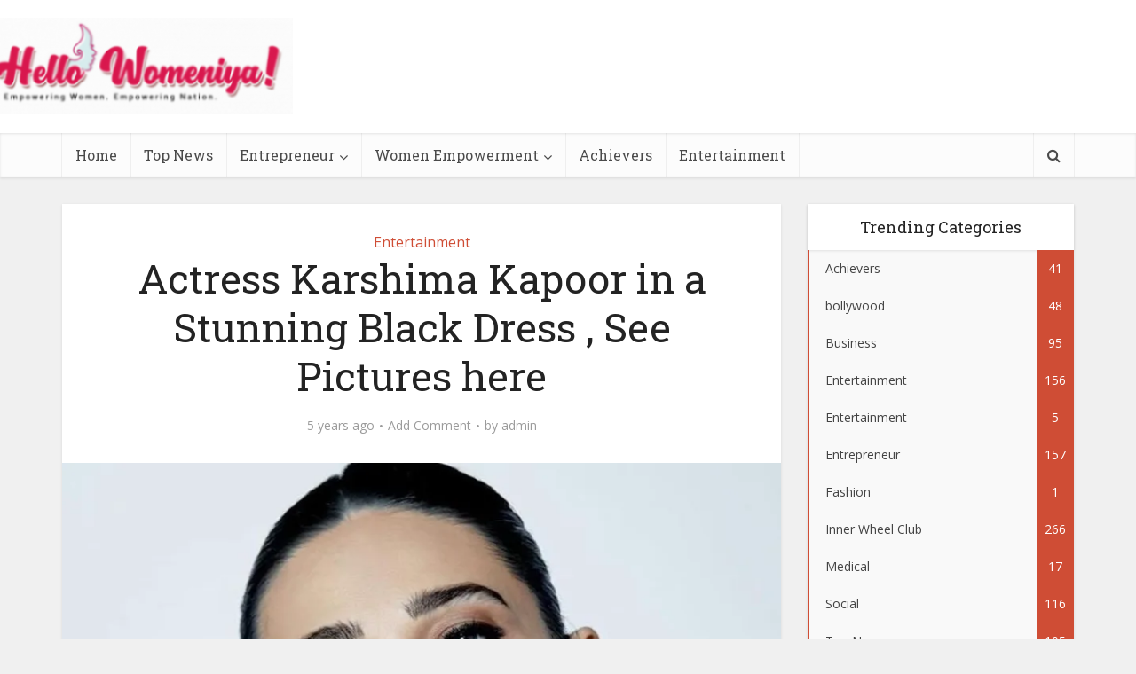

--- FILE ---
content_type: text/html; charset=UTF-8
request_url: https://www.hellowomeniya.com/actress-karshima-kapoor-in-a-stunning-black-dress-see-pictures-here/
body_size: 24257
content:
<!DOCTYPE html>
<!--[if IE 8]><html class="ie8"><![endif]-->
<!--[if IE 9]><html class="ie9"><![endif]-->
<!--[if gt IE 8]><!--> <html lang="en-US"> <!--<![endif]-->

<head>

<meta http-equiv="Content-Type" content="text/html; charset=UTF-8" />
<meta name="viewport" content="user-scalable=yes, width=device-width, initial-scale=1.0, maximum-scale=1, minimum-scale=1">

<!--[if lt IE 9]>
	<script src="https://www.hellowomeniya.com/wp-content/themes/voice/js/html5.js"></script>
<![endif]-->

<script async src="https://pagead2.googlesyndication.com/pagead/js/adsbygoogle.js?client=ca-pub-8818096491635272"
     crossorigin="anonymous"></script>

<script async custom-element="amp-auto-ads"
        src="https://cdn.ampproject.org/v0/amp-auto-ads-0.1.js">
</script>
<script type="text/javascript">
/* <![CDATA[ */
(()=>{var e={};e.g=function(){if("object"==typeof globalThis)return globalThis;try{return this||new Function("return this")()}catch(e){if("object"==typeof window)return window}}(),function({ampUrl:n,isCustomizePreview:t,isAmpDevMode:r,noampQueryVarName:o,noampQueryVarValue:s,disabledStorageKey:i,mobileUserAgents:a,regexRegex:c}){if("undefined"==typeof sessionStorage)return;const d=new RegExp(c);if(!a.some((e=>{const n=e.match(d);return!(!n||!new RegExp(n[1],n[2]).test(navigator.userAgent))||navigator.userAgent.includes(e)})))return;e.g.addEventListener("DOMContentLoaded",(()=>{const e=document.getElementById("amp-mobile-version-switcher");if(!e)return;e.hidden=!1;const n=e.querySelector("a[href]");n&&n.addEventListener("click",(()=>{sessionStorage.removeItem(i)}))}));const g=r&&["paired-browsing-non-amp","paired-browsing-amp"].includes(window.name);if(sessionStorage.getItem(i)||t||g)return;const u=new URL(location.href),m=new URL(n);m.hash=u.hash,u.searchParams.has(o)&&s===u.searchParams.get(o)?sessionStorage.setItem(i,"1"):m.href!==u.href&&(window.stop(),location.replace(m.href))}({"ampUrl":"https:\/\/www.hellowomeniya.com\/actress-karshima-kapoor-in-a-stunning-black-dress-see-pictures-here\/?amp=1","noampQueryVarName":"noamp","noampQueryVarValue":"mobile","disabledStorageKey":"amp_mobile_redirect_disabled","mobileUserAgents":["Mobile","Android","Silk\/","Kindle","BlackBerry","Opera Mini","Opera Mobi"],"regexRegex":"^\\\/((?:.|\\n)+)\\\/([i]*)$","isCustomizePreview":false,"isAmpDevMode":false})})();
/* ]]> */
</script>
<meta name='robots' content='index, follow, max-image-preview:large, max-snippet:-1, max-video-preview:-1' />
	<style>img:is([sizes="auto" i], [sizes^="auto," i]) { contain-intrinsic-size: 3000px 1500px }</style>
	
	<!-- This site is optimized with the Yoast SEO plugin v26.8 - https://yoast.com/product/yoast-seo-wordpress/ -->
	<title>Actress Karshima Kapoor in a Stunning Black Dress , See Pictures here - Hello Womeniya</title>
	<link rel="canonical" href="https://www.hellowomeniya.com/actress-karshima-kapoor-in-a-stunning-black-dress-see-pictures-here/" />
	<meta property="og:locale" content="en_US" />
	<meta property="og:type" content="article" />
	<meta property="og:title" content="Actress Karshima Kapoor in a Stunning Black Dress , See Pictures here - Hello Womeniya" />
	<meta property="og:description" content="Hello Womeniya Bollywood Desk Photo Caption News : @therealkarismakapoor Dress &#8211; @thedashanddot Jewelry &#8211; @azotiique Sandals &#8211; @stevemadden Styled by &#8211; @eshaamiin1 MUH &#8211; @kritikagill Photographe  by &#8211; @mohitvaru" />
	<meta property="og:url" content="https://www.hellowomeniya.com/actress-karshima-kapoor-in-a-stunning-black-dress-see-pictures-here/" />
	<meta property="og:site_name" content="Hello Womeniya" />
	<meta property="article:published_time" content="2021-07-22T18:58:30+00:00" />
	<meta property="article:modified_time" content="2021-12-10T08:01:16+00:00" />
	<meta property="og:image" content="https://www.hellowomeniya.com/wp-content/uploads/2021/07/IMG-20210723-WA0000.jpg" />
	<meta property="og:image:width" content="1080" />
	<meta property="og:image:height" content="1228" />
	<meta property="og:image:type" content="image/jpeg" />
	<meta name="author" content="admin" />
	<meta name="twitter:card" content="summary_large_image" />
	<meta name="twitter:label1" content="Written by" />
	<meta name="twitter:data1" content="admin" />
	<script type="application/ld+json" class="yoast-schema-graph">{"@context":"https://schema.org","@graph":[{"@type":"Article","@id":"https://www.hellowomeniya.com/actress-karshima-kapoor-in-a-stunning-black-dress-see-pictures-here/#article","isPartOf":{"@id":"https://www.hellowomeniya.com/actress-karshima-kapoor-in-a-stunning-black-dress-see-pictures-here/"},"author":{"name":"admin","@id":"https://www.hellowomeniya.com/#/schema/person/548e949c964965d4b271ae7765eddaf3"},"headline":"Actress Karshima Kapoor in a Stunning Black Dress , See Pictures here","datePublished":"2021-07-22T18:58:30+00:00","dateModified":"2021-12-10T08:01:16+00:00","mainEntityOfPage":{"@id":"https://www.hellowomeniya.com/actress-karshima-kapoor-in-a-stunning-black-dress-see-pictures-here/"},"wordCount":50,"commentCount":0,"image":{"@id":"https://www.hellowomeniya.com/actress-karshima-kapoor-in-a-stunning-black-dress-see-pictures-here/#primaryimage"},"thumbnailUrl":"https://i0.wp.com/www.hellowomeniya.com/wp-content/uploads/2021/07/IMG-20210723-WA0000.jpg?fit=1080%2C1228&ssl=1","keywords":["Actress Kareena Kapoor","Bollywood","Karishma Kapoor"],"articleSection":["Entertainment"],"inLanguage":"en-US","potentialAction":[{"@type":"CommentAction","name":"Comment","target":["https://www.hellowomeniya.com/actress-karshima-kapoor-in-a-stunning-black-dress-see-pictures-here/#respond"]}]},{"@type":"WebPage","@id":"https://www.hellowomeniya.com/actress-karshima-kapoor-in-a-stunning-black-dress-see-pictures-here/","url":"https://www.hellowomeniya.com/actress-karshima-kapoor-in-a-stunning-black-dress-see-pictures-here/","name":"Actress Karshima Kapoor in a Stunning Black Dress , See Pictures here - Hello Womeniya","isPartOf":{"@id":"https://www.hellowomeniya.com/#website"},"primaryImageOfPage":{"@id":"https://www.hellowomeniya.com/actress-karshima-kapoor-in-a-stunning-black-dress-see-pictures-here/#primaryimage"},"image":{"@id":"https://www.hellowomeniya.com/actress-karshima-kapoor-in-a-stunning-black-dress-see-pictures-here/#primaryimage"},"thumbnailUrl":"https://i0.wp.com/www.hellowomeniya.com/wp-content/uploads/2021/07/IMG-20210723-WA0000.jpg?fit=1080%2C1228&ssl=1","datePublished":"2021-07-22T18:58:30+00:00","dateModified":"2021-12-10T08:01:16+00:00","author":{"@id":"https://www.hellowomeniya.com/#/schema/person/548e949c964965d4b271ae7765eddaf3"},"breadcrumb":{"@id":"https://www.hellowomeniya.com/actress-karshima-kapoor-in-a-stunning-black-dress-see-pictures-here/#breadcrumb"},"inLanguage":"en-US","potentialAction":[{"@type":"ReadAction","target":["https://www.hellowomeniya.com/actress-karshima-kapoor-in-a-stunning-black-dress-see-pictures-here/"]}]},{"@type":"ImageObject","inLanguage":"en-US","@id":"https://www.hellowomeniya.com/actress-karshima-kapoor-in-a-stunning-black-dress-see-pictures-here/#primaryimage","url":"https://i0.wp.com/www.hellowomeniya.com/wp-content/uploads/2021/07/IMG-20210723-WA0000.jpg?fit=1080%2C1228&ssl=1","contentUrl":"https://i0.wp.com/www.hellowomeniya.com/wp-content/uploads/2021/07/IMG-20210723-WA0000.jpg?fit=1080%2C1228&ssl=1","width":1080,"height":1228},{"@type":"BreadcrumbList","@id":"https://www.hellowomeniya.com/actress-karshima-kapoor-in-a-stunning-black-dress-see-pictures-here/#breadcrumb","itemListElement":[{"@type":"ListItem","position":1,"name":"Home","item":"https://www.hellowomeniya.com/"},{"@type":"ListItem","position":2,"name":"Actress Karshima Kapoor in a Stunning Black Dress , See Pictures here"}]},{"@type":"WebSite","@id":"https://www.hellowomeniya.com/#website","url":"https://www.hellowomeniya.com/","name":"Hello Womeniya","description":"Empowering Women, Empowering Nation","potentialAction":[{"@type":"SearchAction","target":{"@type":"EntryPoint","urlTemplate":"https://www.hellowomeniya.com/?s={search_term_string}"},"query-input":{"@type":"PropertyValueSpecification","valueRequired":true,"valueName":"search_term_string"}}],"inLanguage":"en-US"},{"@type":"Person","@id":"https://www.hellowomeniya.com/#/schema/person/548e949c964965d4b271ae7765eddaf3","name":"admin","image":{"@type":"ImageObject","inLanguage":"en-US","@id":"https://www.hellowomeniya.com/#/schema/person/image/","url":"https://secure.gravatar.com/avatar/76891a094b8e3ae9b60912dad0f1a677?s=96&d=mm&r=g","contentUrl":"https://secure.gravatar.com/avatar/76891a094b8e3ae9b60912dad0f1a677?s=96&d=mm&r=g","caption":"admin"},"url":"https://www.hellowomeniya.com/author/admin/"}]}</script>
	<!-- / Yoast SEO plugin. -->


<link rel='dns-prefetch' href='//qx-cdn.sgp1.digitaloceanspaces.com' />
<link rel='dns-prefetch' href='//stats.wp.com' />
<link rel='dns-prefetch' href='//fonts.googleapis.com' />
<link rel='preconnect' href='//i0.wp.com' />
<link rel='preconnect' href='//c0.wp.com' />
<link rel="alternate" type="application/rss+xml" title="Hello Womeniya &raquo; Feed" href="https://www.hellowomeniya.com/feed/" />
<link rel="alternate" type="application/rss+xml" title="Hello Womeniya &raquo; Comments Feed" href="https://www.hellowomeniya.com/comments/feed/" />
<link rel="alternate" type="application/rss+xml" title="Hello Womeniya &raquo; Actress Karshima Kapoor in a Stunning Black Dress , See Pictures here Comments Feed" href="https://www.hellowomeniya.com/actress-karshima-kapoor-in-a-stunning-black-dress-see-pictures-here/feed/" />
<script type="text/javascript">
/* <![CDATA[ */
window._wpemojiSettings = {"baseUrl":"https:\/\/s.w.org\/images\/core\/emoji\/15.0.3\/72x72\/","ext":".png","svgUrl":"https:\/\/s.w.org\/images\/core\/emoji\/15.0.3\/svg\/","svgExt":".svg","source":{"concatemoji":"https:\/\/www.hellowomeniya.com\/wp-includes\/js\/wp-emoji-release.min.js?ver=6.7.4"}};
/*! This file is auto-generated */
!function(i,n){var o,s,e;function c(e){try{var t={supportTests:e,timestamp:(new Date).valueOf()};sessionStorage.setItem(o,JSON.stringify(t))}catch(e){}}function p(e,t,n){e.clearRect(0,0,e.canvas.width,e.canvas.height),e.fillText(t,0,0);var t=new Uint32Array(e.getImageData(0,0,e.canvas.width,e.canvas.height).data),r=(e.clearRect(0,0,e.canvas.width,e.canvas.height),e.fillText(n,0,0),new Uint32Array(e.getImageData(0,0,e.canvas.width,e.canvas.height).data));return t.every(function(e,t){return e===r[t]})}function u(e,t,n){switch(t){case"flag":return n(e,"\ud83c\udff3\ufe0f\u200d\u26a7\ufe0f","\ud83c\udff3\ufe0f\u200b\u26a7\ufe0f")?!1:!n(e,"\ud83c\uddfa\ud83c\uddf3","\ud83c\uddfa\u200b\ud83c\uddf3")&&!n(e,"\ud83c\udff4\udb40\udc67\udb40\udc62\udb40\udc65\udb40\udc6e\udb40\udc67\udb40\udc7f","\ud83c\udff4\u200b\udb40\udc67\u200b\udb40\udc62\u200b\udb40\udc65\u200b\udb40\udc6e\u200b\udb40\udc67\u200b\udb40\udc7f");case"emoji":return!n(e,"\ud83d\udc26\u200d\u2b1b","\ud83d\udc26\u200b\u2b1b")}return!1}function f(e,t,n){var r="undefined"!=typeof WorkerGlobalScope&&self instanceof WorkerGlobalScope?new OffscreenCanvas(300,150):i.createElement("canvas"),a=r.getContext("2d",{willReadFrequently:!0}),o=(a.textBaseline="top",a.font="600 32px Arial",{});return e.forEach(function(e){o[e]=t(a,e,n)}),o}function t(e){var t=i.createElement("script");t.src=e,t.defer=!0,i.head.appendChild(t)}"undefined"!=typeof Promise&&(o="wpEmojiSettingsSupports",s=["flag","emoji"],n.supports={everything:!0,everythingExceptFlag:!0},e=new Promise(function(e){i.addEventListener("DOMContentLoaded",e,{once:!0})}),new Promise(function(t){var n=function(){try{var e=JSON.parse(sessionStorage.getItem(o));if("object"==typeof e&&"number"==typeof e.timestamp&&(new Date).valueOf()<e.timestamp+604800&&"object"==typeof e.supportTests)return e.supportTests}catch(e){}return null}();if(!n){if("undefined"!=typeof Worker&&"undefined"!=typeof OffscreenCanvas&&"undefined"!=typeof URL&&URL.createObjectURL&&"undefined"!=typeof Blob)try{var e="postMessage("+f.toString()+"("+[JSON.stringify(s),u.toString(),p.toString()].join(",")+"));",r=new Blob([e],{type:"text/javascript"}),a=new Worker(URL.createObjectURL(r),{name:"wpTestEmojiSupports"});return void(a.onmessage=function(e){c(n=e.data),a.terminate(),t(n)})}catch(e){}c(n=f(s,u,p))}t(n)}).then(function(e){for(var t in e)n.supports[t]=e[t],n.supports.everything=n.supports.everything&&n.supports[t],"flag"!==t&&(n.supports.everythingExceptFlag=n.supports.everythingExceptFlag&&n.supports[t]);n.supports.everythingExceptFlag=n.supports.everythingExceptFlag&&!n.supports.flag,n.DOMReady=!1,n.readyCallback=function(){n.DOMReady=!0}}).then(function(){return e}).then(function(){var e;n.supports.everything||(n.readyCallback(),(e=n.source||{}).concatemoji?t(e.concatemoji):e.wpemoji&&e.twemoji&&(t(e.twemoji),t(e.wpemoji)))}))}((window,document),window._wpemojiSettings);
/* ]]> */
</script>
<link rel='stylesheet' id='jetpack_related-posts-css' href='https://c0.wp.com/p/jetpack/14.1/modules/related-posts/related-posts.css' type='text/css' media='all' />
<style id='wp-emoji-styles-inline-css' type='text/css'>

	img.wp-smiley, img.emoji {
		display: inline !important;
		border: none !important;
		box-shadow: none !important;
		height: 1em !important;
		width: 1em !important;
		margin: 0 0.07em !important;
		vertical-align: -0.1em !important;
		background: none !important;
		padding: 0 !important;
	}
</style>
<link rel='stylesheet' id='wp-block-library-css' href='https://c0.wp.com/c/6.7.4/wp-includes/css/dist/block-library/style.min.css' type='text/css' media='all' />
<link rel='stylesheet' id='mediaelement-css' href='https://c0.wp.com/c/6.7.4/wp-includes/js/mediaelement/mediaelementplayer-legacy.min.css' type='text/css' media='all' />
<link rel='stylesheet' id='wp-mediaelement-css' href='https://c0.wp.com/c/6.7.4/wp-includes/js/mediaelement/wp-mediaelement.min.css' type='text/css' media='all' />
<style id='jetpack-sharing-buttons-style-inline-css' type='text/css'>
.jetpack-sharing-buttons__services-list{display:flex;flex-direction:row;flex-wrap:wrap;gap:0;list-style-type:none;margin:5px;padding:0}.jetpack-sharing-buttons__services-list.has-small-icon-size{font-size:12px}.jetpack-sharing-buttons__services-list.has-normal-icon-size{font-size:16px}.jetpack-sharing-buttons__services-list.has-large-icon-size{font-size:24px}.jetpack-sharing-buttons__services-list.has-huge-icon-size{font-size:36px}@media print{.jetpack-sharing-buttons__services-list{display:none!important}}.editor-styles-wrapper .wp-block-jetpack-sharing-buttons{gap:0;padding-inline-start:0}ul.jetpack-sharing-buttons__services-list.has-background{padding:1.25em 2.375em}
</style>
<style id='classic-theme-styles-inline-css' type='text/css'>
/*! This file is auto-generated */
.wp-block-button__link{color:#fff;background-color:#32373c;border-radius:9999px;box-shadow:none;text-decoration:none;padding:calc(.667em + 2px) calc(1.333em + 2px);font-size:1.125em}.wp-block-file__button{background:#32373c;color:#fff;text-decoration:none}
</style>
<style id='global-styles-inline-css' type='text/css'>
:root{--wp--preset--aspect-ratio--square: 1;--wp--preset--aspect-ratio--4-3: 4/3;--wp--preset--aspect-ratio--3-4: 3/4;--wp--preset--aspect-ratio--3-2: 3/2;--wp--preset--aspect-ratio--2-3: 2/3;--wp--preset--aspect-ratio--16-9: 16/9;--wp--preset--aspect-ratio--9-16: 9/16;--wp--preset--color--black: #000000;--wp--preset--color--cyan-bluish-gray: #abb8c3;--wp--preset--color--white: #ffffff;--wp--preset--color--pale-pink: #f78da7;--wp--preset--color--vivid-red: #cf2e2e;--wp--preset--color--luminous-vivid-orange: #ff6900;--wp--preset--color--luminous-vivid-amber: #fcb900;--wp--preset--color--light-green-cyan: #7bdcb5;--wp--preset--color--vivid-green-cyan: #00d084;--wp--preset--color--pale-cyan-blue: #8ed1fc;--wp--preset--color--vivid-cyan-blue: #0693e3;--wp--preset--color--vivid-purple: #9b51e0;--wp--preset--gradient--vivid-cyan-blue-to-vivid-purple: linear-gradient(135deg,rgba(6,147,227,1) 0%,rgb(155,81,224) 100%);--wp--preset--gradient--light-green-cyan-to-vivid-green-cyan: linear-gradient(135deg,rgb(122,220,180) 0%,rgb(0,208,130) 100%);--wp--preset--gradient--luminous-vivid-amber-to-luminous-vivid-orange: linear-gradient(135deg,rgba(252,185,0,1) 0%,rgba(255,105,0,1) 100%);--wp--preset--gradient--luminous-vivid-orange-to-vivid-red: linear-gradient(135deg,rgba(255,105,0,1) 0%,rgb(207,46,46) 100%);--wp--preset--gradient--very-light-gray-to-cyan-bluish-gray: linear-gradient(135deg,rgb(238,238,238) 0%,rgb(169,184,195) 100%);--wp--preset--gradient--cool-to-warm-spectrum: linear-gradient(135deg,rgb(74,234,220) 0%,rgb(151,120,209) 20%,rgb(207,42,186) 40%,rgb(238,44,130) 60%,rgb(251,105,98) 80%,rgb(254,248,76) 100%);--wp--preset--gradient--blush-light-purple: linear-gradient(135deg,rgb(255,206,236) 0%,rgb(152,150,240) 100%);--wp--preset--gradient--blush-bordeaux: linear-gradient(135deg,rgb(254,205,165) 0%,rgb(254,45,45) 50%,rgb(107,0,62) 100%);--wp--preset--gradient--luminous-dusk: linear-gradient(135deg,rgb(255,203,112) 0%,rgb(199,81,192) 50%,rgb(65,88,208) 100%);--wp--preset--gradient--pale-ocean: linear-gradient(135deg,rgb(255,245,203) 0%,rgb(182,227,212) 50%,rgb(51,167,181) 100%);--wp--preset--gradient--electric-grass: linear-gradient(135deg,rgb(202,248,128) 0%,rgb(113,206,126) 100%);--wp--preset--gradient--midnight: linear-gradient(135deg,rgb(2,3,129) 0%,rgb(40,116,252) 100%);--wp--preset--font-size--small: 13px;--wp--preset--font-size--medium: 20px;--wp--preset--font-size--large: 36px;--wp--preset--font-size--x-large: 42px;--wp--preset--spacing--20: 0.44rem;--wp--preset--spacing--30: 0.67rem;--wp--preset--spacing--40: 1rem;--wp--preset--spacing--50: 1.5rem;--wp--preset--spacing--60: 2.25rem;--wp--preset--spacing--70: 3.38rem;--wp--preset--spacing--80: 5.06rem;--wp--preset--shadow--natural: 6px 6px 9px rgba(0, 0, 0, 0.2);--wp--preset--shadow--deep: 12px 12px 50px rgba(0, 0, 0, 0.4);--wp--preset--shadow--sharp: 6px 6px 0px rgba(0, 0, 0, 0.2);--wp--preset--shadow--outlined: 6px 6px 0px -3px rgba(255, 255, 255, 1), 6px 6px rgba(0, 0, 0, 1);--wp--preset--shadow--crisp: 6px 6px 0px rgba(0, 0, 0, 1);}:where(.is-layout-flex){gap: 0.5em;}:where(.is-layout-grid){gap: 0.5em;}body .is-layout-flex{display: flex;}.is-layout-flex{flex-wrap: wrap;align-items: center;}.is-layout-flex > :is(*, div){margin: 0;}body .is-layout-grid{display: grid;}.is-layout-grid > :is(*, div){margin: 0;}:where(.wp-block-columns.is-layout-flex){gap: 2em;}:where(.wp-block-columns.is-layout-grid){gap: 2em;}:where(.wp-block-post-template.is-layout-flex){gap: 1.25em;}:where(.wp-block-post-template.is-layout-grid){gap: 1.25em;}.has-black-color{color: var(--wp--preset--color--black) !important;}.has-cyan-bluish-gray-color{color: var(--wp--preset--color--cyan-bluish-gray) !important;}.has-white-color{color: var(--wp--preset--color--white) !important;}.has-pale-pink-color{color: var(--wp--preset--color--pale-pink) !important;}.has-vivid-red-color{color: var(--wp--preset--color--vivid-red) !important;}.has-luminous-vivid-orange-color{color: var(--wp--preset--color--luminous-vivid-orange) !important;}.has-luminous-vivid-amber-color{color: var(--wp--preset--color--luminous-vivid-amber) !important;}.has-light-green-cyan-color{color: var(--wp--preset--color--light-green-cyan) !important;}.has-vivid-green-cyan-color{color: var(--wp--preset--color--vivid-green-cyan) !important;}.has-pale-cyan-blue-color{color: var(--wp--preset--color--pale-cyan-blue) !important;}.has-vivid-cyan-blue-color{color: var(--wp--preset--color--vivid-cyan-blue) !important;}.has-vivid-purple-color{color: var(--wp--preset--color--vivid-purple) !important;}.has-black-background-color{background-color: var(--wp--preset--color--black) !important;}.has-cyan-bluish-gray-background-color{background-color: var(--wp--preset--color--cyan-bluish-gray) !important;}.has-white-background-color{background-color: var(--wp--preset--color--white) !important;}.has-pale-pink-background-color{background-color: var(--wp--preset--color--pale-pink) !important;}.has-vivid-red-background-color{background-color: var(--wp--preset--color--vivid-red) !important;}.has-luminous-vivid-orange-background-color{background-color: var(--wp--preset--color--luminous-vivid-orange) !important;}.has-luminous-vivid-amber-background-color{background-color: var(--wp--preset--color--luminous-vivid-amber) !important;}.has-light-green-cyan-background-color{background-color: var(--wp--preset--color--light-green-cyan) !important;}.has-vivid-green-cyan-background-color{background-color: var(--wp--preset--color--vivid-green-cyan) !important;}.has-pale-cyan-blue-background-color{background-color: var(--wp--preset--color--pale-cyan-blue) !important;}.has-vivid-cyan-blue-background-color{background-color: var(--wp--preset--color--vivid-cyan-blue) !important;}.has-vivid-purple-background-color{background-color: var(--wp--preset--color--vivid-purple) !important;}.has-black-border-color{border-color: var(--wp--preset--color--black) !important;}.has-cyan-bluish-gray-border-color{border-color: var(--wp--preset--color--cyan-bluish-gray) !important;}.has-white-border-color{border-color: var(--wp--preset--color--white) !important;}.has-pale-pink-border-color{border-color: var(--wp--preset--color--pale-pink) !important;}.has-vivid-red-border-color{border-color: var(--wp--preset--color--vivid-red) !important;}.has-luminous-vivid-orange-border-color{border-color: var(--wp--preset--color--luminous-vivid-orange) !important;}.has-luminous-vivid-amber-border-color{border-color: var(--wp--preset--color--luminous-vivid-amber) !important;}.has-light-green-cyan-border-color{border-color: var(--wp--preset--color--light-green-cyan) !important;}.has-vivid-green-cyan-border-color{border-color: var(--wp--preset--color--vivid-green-cyan) !important;}.has-pale-cyan-blue-border-color{border-color: var(--wp--preset--color--pale-cyan-blue) !important;}.has-vivid-cyan-blue-border-color{border-color: var(--wp--preset--color--vivid-cyan-blue) !important;}.has-vivid-purple-border-color{border-color: var(--wp--preset--color--vivid-purple) !important;}.has-vivid-cyan-blue-to-vivid-purple-gradient-background{background: var(--wp--preset--gradient--vivid-cyan-blue-to-vivid-purple) !important;}.has-light-green-cyan-to-vivid-green-cyan-gradient-background{background: var(--wp--preset--gradient--light-green-cyan-to-vivid-green-cyan) !important;}.has-luminous-vivid-amber-to-luminous-vivid-orange-gradient-background{background: var(--wp--preset--gradient--luminous-vivid-amber-to-luminous-vivid-orange) !important;}.has-luminous-vivid-orange-to-vivid-red-gradient-background{background: var(--wp--preset--gradient--luminous-vivid-orange-to-vivid-red) !important;}.has-very-light-gray-to-cyan-bluish-gray-gradient-background{background: var(--wp--preset--gradient--very-light-gray-to-cyan-bluish-gray) !important;}.has-cool-to-warm-spectrum-gradient-background{background: var(--wp--preset--gradient--cool-to-warm-spectrum) !important;}.has-blush-light-purple-gradient-background{background: var(--wp--preset--gradient--blush-light-purple) !important;}.has-blush-bordeaux-gradient-background{background: var(--wp--preset--gradient--blush-bordeaux) !important;}.has-luminous-dusk-gradient-background{background: var(--wp--preset--gradient--luminous-dusk) !important;}.has-pale-ocean-gradient-background{background: var(--wp--preset--gradient--pale-ocean) !important;}.has-electric-grass-gradient-background{background: var(--wp--preset--gradient--electric-grass) !important;}.has-midnight-gradient-background{background: var(--wp--preset--gradient--midnight) !important;}.has-small-font-size{font-size: var(--wp--preset--font-size--small) !important;}.has-medium-font-size{font-size: var(--wp--preset--font-size--medium) !important;}.has-large-font-size{font-size: var(--wp--preset--font-size--large) !important;}.has-x-large-font-size{font-size: var(--wp--preset--font-size--x-large) !important;}
:where(.wp-block-post-template.is-layout-flex){gap: 1.25em;}:where(.wp-block-post-template.is-layout-grid){gap: 1.25em;}
:where(.wp-block-columns.is-layout-flex){gap: 2em;}:where(.wp-block-columns.is-layout-grid){gap: 2em;}
:root :where(.wp-block-pullquote){font-size: 1.5em;line-height: 1.6;}
</style>
<link rel='stylesheet' id='contact-form-7-css' href='https://www.hellowomeniya.com/wp-content/plugins/contact-form-7/includes/css/styles.css?ver=6.1.4' type='text/css' media='all' />
<link rel='stylesheet' id='mks_shortcodes_simple_line_icons-css' href='https://www.hellowomeniya.com/wp-content/plugins/meks-flexible-shortcodes/css/simple-line/simple-line-icons.css?ver=1.3.8' type='text/css' media='screen' />
<link rel='stylesheet' id='mks_shortcodes_css-css' href='https://www.hellowomeniya.com/wp-content/plugins/meks-flexible-shortcodes/css/style.css?ver=1.3.8' type='text/css' media='screen' />
<link rel='stylesheet' id='kunato_css-css' href='https://qx-cdn.sgp1.digitaloceanspaces.com/widget/hellowomeniya/widget.css?ver=6.7.4' type='text/css' media='all' />
<link crossorigin="anonymous" rel='stylesheet' id='vce_font_0-css' href='https://fonts.googleapis.com/css?family=Open+Sans%3A400&#038;subset=latin%2Clatin-ext&#038;ver=2.4.1' type='text/css' media='screen' />
<link crossorigin="anonymous" rel='stylesheet' id='vce_font_1-css' href='https://fonts.googleapis.com/css?family=Roboto+Slab%3A400&#038;subset=latin%2Clatin-ext&#038;ver=2.4.1' type='text/css' media='screen' />
<link rel='stylesheet' id='vce_style-css' href='https://www.hellowomeniya.com/wp-content/themes/voice/css/min.css?ver=2.4.1' type='text/css' media='screen, print' />
<style id='vce_style-inline-css' type='text/css'>
body {background-color:#f0f0f0;}body,.mks_author_widget h3,.site-description,.meta-category a,textarea {font-family: 'Open Sans';font-weight: 400;}h1,h2,h3,h4,h5,h6,blockquote,.vce-post-link,.site-title,.site-title a,.main-box-title,.comment-reply-title,.entry-title a,.vce-single .entry-headline p,.vce-prev-next-link,.author-title,.mks_pullquote,.widget_rss ul li .rsswidget,#bbpress-forums .bbp-forum-title,#bbpress-forums .bbp-topic-permalink {font-family: 'Roboto Slab';font-weight: 400;}.main-navigation a,.sidr a{font-family: 'Roboto Slab';font-weight: 400;}.vce-single .entry-content,.vce-single .entry-headline,.vce-single .entry-footer{width: 600px;}.vce-lay-a .lay-a-content{width: 600px;max-width: 600px;}.vce-page .entry-content,.vce-page .entry-title-page {width: 600px;}.vce-sid-none .vce-single .entry-content,.vce-sid-none .vce-single .entry-headline,.vce-sid-none .vce-single .entry-footer {width: 600px;}.vce-sid-none .vce-page .entry-content,.vce-sid-none .vce-page .entry-title-page,.error404 .entry-content {width: 600px;max-width: 600px;}body, button, input, select, textarea{color: #444444;}h1,h2,h3,h4,h5,h6,.entry-title a,.prev-next-nav a,#bbpress-forums .bbp-forum-title, #bbpress-forums .bbp-topic-permalink,.woocommerce ul.products li.product .price .amount{color: #232323;}a,.entry-title a:hover,.vce-prev-next-link:hover,.vce-author-links a:hover,.required,.error404 h4,.prev-next-nav a:hover,#bbpress-forums .bbp-forum-title:hover, #bbpress-forums .bbp-topic-permalink:hover,.woocommerce ul.products li.product h3:hover,.woocommerce ul.products li.product h3:hover mark,.main-box-title a:hover{color: #cf4d35;}.vce-square,.vce-main-content .mejs-controls .mejs-time-rail .mejs-time-current,button,input[type="button"],input[type="reset"],input[type="submit"],.vce-button,.pagination-wapper a,#vce-pagination .next.page-numbers,#vce-pagination .prev.page-numbers,#vce-pagination .page-numbers,#vce-pagination .page-numbers.current,.vce-link-pages a,#vce-pagination a,.vce-load-more a,.vce-slider-pagination .owl-nav > div,.vce-mega-menu-posts-wrap .owl-nav > div,.comment-reply-link:hover,.vce-featured-section a,.vce-lay-g .vce-featured-info .meta-category a,.vce-404-menu a,.vce-post.sticky .meta-image:before,#vce-pagination .page-numbers:hover,#bbpress-forums .bbp-pagination .current,#bbpress-forums .bbp-pagination a:hover,.woocommerce #respond input#submit,.woocommerce a.button,.woocommerce button.button,.woocommerce input.button,.woocommerce ul.products li.product .added_to_cart,.woocommerce #respond input#submit:hover,.woocommerce a.button:hover,.woocommerce button.button:hover,.woocommerce input.button:hover,.woocommerce ul.products li.product .added_to_cart:hover,.woocommerce #respond input#submit.alt,.woocommerce a.button.alt,.woocommerce button.button.alt,.woocommerce input.button.alt,.woocommerce #respond input#submit.alt:hover, .woocommerce a.button.alt:hover, .woocommerce button.button.alt:hover, .woocommerce input.button.alt:hover,.woocommerce span.onsale,.woocommerce .widget_price_filter .ui-slider .ui-slider-range,.woocommerce .widget_price_filter .ui-slider .ui-slider-handle,.comments-holder .navigation .page-numbers.current,.vce-lay-a .vce-read-more:hover,.vce-lay-c .vce-read-more:hover{background-color: #cf4d35;}#vce-pagination .page-numbers,.comments-holder .navigation .page-numbers{background: transparent;color: #cf4d35;border: 1px solid #cf4d35;}.comments-holder .navigation .page-numbers:hover{background: #cf4d35;border: 1px solid #cf4d35;}.bbp-pagination-links a{background: transparent;color: #cf4d35;border: 1px solid #cf4d35 !important;}#vce-pagination .page-numbers.current,.bbp-pagination-links span.current,.comments-holder .navigation .page-numbers.current{border: 1px solid #cf4d35;}.widget_categories .cat-item:before,.widget_categories .cat-item .count{background: #cf4d35;}.comment-reply-link,.vce-lay-a .vce-read-more,.vce-lay-c .vce-read-more{border: 1px solid #cf4d35;}.entry-meta div,.entry-meta div a,.comment-metadata a,.meta-category span,.meta-author-wrapped,.wp-caption .wp-caption-text,.widget_rss .rss-date,.sidebar cite,.site-footer cite,.sidebar .vce-post-list .entry-meta div,.sidebar .vce-post-list .entry-meta div a,.sidebar .vce-post-list .fn,.sidebar .vce-post-list .fn a,.site-footer .vce-post-list .entry-meta div,.site-footer .vce-post-list .entry-meta div a,.site-footer .vce-post-list .fn,.site-footer .vce-post-list .fn a,#bbpress-forums .bbp-topic-started-by,#bbpress-forums .bbp-topic-started-in,#bbpress-forums .bbp-forum-info .bbp-forum-content,#bbpress-forums p.bbp-topic-meta,span.bbp-admin-links a,.bbp-reply-post-date,#bbpress-forums li.bbp-header,#bbpress-forums li.bbp-footer,.woocommerce .woocommerce-result-count,.woocommerce .product_meta{color: #9b9b9b;}.main-box-title, .comment-reply-title, .main-box-head{background: #ffffff;color: #232323;}.main-box-title a{color: #232323;}.sidebar .widget .widget-title a{color: #232323;}.main-box,.comment-respond,.prev-next-nav{background: #f9f9f9;}.vce-post,ul.comment-list > li.comment,.main-box-single,.ie8 .vce-single,#disqus_thread,.vce-author-card,.vce-author-card .vce-content-outside,.mks-bredcrumbs-container,ul.comment-list > li.pingback{background: #ffffff;}.mks_tabs.horizontal .mks_tab_nav_item.active{border-bottom: 1px solid #ffffff;}.mks_tabs.horizontal .mks_tab_item,.mks_tabs.vertical .mks_tab_nav_item.active,.mks_tabs.horizontal .mks_tab_nav_item.active{background: #ffffff;}.mks_tabs.vertical .mks_tab_nav_item.active{border-right: 1px solid #ffffff;}#vce-pagination,.vce-slider-pagination .owl-controls,.vce-content-outside,.comments-holder .navigation{background: #f3f3f3;}.sidebar .widget-title{background: #ffffff;color: #232323;}.sidebar .widget{background: #f9f9f9;}.sidebar .widget,.sidebar .widget li a,.sidebar .mks_author_widget h3 a,.sidebar .mks_author_widget h3,.sidebar .vce-search-form .vce-search-input,.sidebar .vce-search-form .vce-search-input:focus{color: #444444;}.sidebar .widget li a:hover,.sidebar .widget a,.widget_nav_menu li.menu-item-has-children:hover:after,.widget_pages li.page_item_has_children:hover:after{color: #cf4d35;}.sidebar .tagcloud a {border: 1px solid #cf4d35;}.sidebar .mks_author_link,.sidebar .tagcloud a:hover,.sidebar .mks_themeforest_widget .more,.sidebar button,.sidebar input[type="button"],.sidebar input[type="reset"],.sidebar input[type="submit"],.sidebar .vce-button,.sidebar .bbp_widget_login .button{background-color: #cf4d35;}.sidebar .mks_author_widget .mks_autor_link_wrap,.sidebar .mks_themeforest_widget .mks_read_more{background: #f3f3f3;}.sidebar #wp-calendar caption,.sidebar .recentcomments,.sidebar .post-date,.sidebar #wp-calendar tbody{color: rgba(68,68,68,0.7);}.site-footer{background: #fcfcfc;}.site-footer .widget-title{color: #ffffff;}.site-footer,.site-footer .widget,.site-footer .widget li a,.site-footer .mks_author_widget h3 a,.site-footer .mks_author_widget h3,.site-footer .vce-search-form .vce-search-input,.site-footer .vce-search-form .vce-search-input:focus{color: #f9f9f9;}.site-footer .widget li a:hover,.site-footer .widget a,.site-info a{color: #cf4d35;}.site-footer .tagcloud a {border: 1px solid #cf4d35;}.site-footer .mks_author_link,.site-footer .mks_themeforest_widget .more,.site-footer button,.site-footer input[type="button"],.site-footer input[type="reset"],.site-footer input[type="submit"],.site-footer .vce-button,.site-footer .tagcloud a:hover{background-color: #cf4d35;}.site-footer #wp-calendar caption,.site-footer .recentcomments,.site-footer .post-date,.site-footer #wp-calendar tbody,.site-footer .site-info{color: rgba(249,249,249,0.7);}.top-header,.top-nav-menu li .sub-menu{background: #3a3a3a;}.top-header,.top-header a{color: #ffffff;}.top-header .vce-search-form .vce-search-input,.top-header .vce-search-input:focus,.top-header .vce-search-submit{color: #ffffff;}.top-header .vce-search-form .vce-search-input::-webkit-input-placeholder { color: #ffffff;}.top-header .vce-search-form .vce-search-input:-moz-placeholder { color: #ffffff;}.top-header .vce-search-form .vce-search-input::-moz-placeholder { color: #ffffff;}.top-header .vce-search-form .vce-search-input:-ms-input-placeholder { color: #ffffff;}.header-1-wrapper{height: 150px;padding-top: 0px;}.header-2-wrapper,.header-3-wrapper{height: 150px;}.header-2-wrapper .site-branding,.header-3-wrapper .site-branding{top: 0px;left: 0px;}.site-title a, .site-title a:hover{color: #232323;}.site-description{color: #aaaaaa;}.main-header{background-color: #ffffff;}.header-bottom-wrapper{background: #fcfcfc;}.vce-header-ads{margin: 30px 0;}.header-3-wrapper .nav-menu > li > a{padding: 65px 15px;}.header-sticky,.sidr{background: rgba(252,252,252,0.95);}.ie8 .header-sticky{background: #ffffff;}.main-navigation a,.nav-menu .vce-mega-menu > .sub-menu > li > a,.sidr li a,.vce-menu-parent{color: #4a4a4a;}.nav-menu > li:hover > a,.nav-menu > .current_page_item > a,.nav-menu > .current-menu-item > a,.nav-menu > .current-menu-ancestor > a,.main-navigation a.vce-item-selected,.main-navigation ul ul li:hover > a,.nav-menu ul .current-menu-item a,.nav-menu ul .current_page_item a,.vce-menu-parent:hover,.sidr li a:hover,.main-navigation li.current-menu-item.fa:before,.vce-responsive-nav{color: #cf4d35;}#sidr-id-vce_main_navigation_menu .soc-nav-menu li a:hover {color: #ffffff;}.nav-menu > li:hover > a,.nav-menu > .current_page_item > a,.nav-menu > .current-menu-item > a,.nav-menu > .current-menu-ancestor > a,.main-navigation a.vce-item-selected,.main-navigation ul ul,.header-sticky .nav-menu > .current_page_item:hover > a,.header-sticky .nav-menu > .current-menu-item:hover > a,.header-sticky .nav-menu > .current-menu-ancestor:hover > a,.header-sticky .main-navigation a.vce-item-selected:hover{background-color: #ffffff;}.search-header-wrap ul{border-top: 2px solid #cf4d35;}.vce-border-top .main-box-title{border-top: 2px solid #cf4d35;}.tagcloud a:hover,.sidebar .widget .mks_author_link,.sidebar .widget.mks_themeforest_widget .more,.site-footer .widget .mks_author_link,.site-footer .widget.mks_themeforest_widget .more,.vce-lay-g .entry-meta div,.vce-lay-g .fn,.vce-lay-g .fn a{color: #FFF;}.vce-featured-header .vce-featured-header-background{opacity: 0.5}.vce-featured-grid .vce-featured-header-background,.vce-post-big .vce-post-img:after,.vce-post-slider .vce-post-img:after{opacity: 0.5}.vce-featured-grid .owl-item:hover .vce-grid-text .vce-featured-header-background,.vce-post-big li:hover .vce-post-img:after,.vce-post-slider li:hover .vce-post-img:after {opacity: 0.8}#back-top {background: #323232}.sidr input[type=text]{background: rgba(74,74,74,0.1);color: rgba(74,74,74,0.5);}.meta-image:hover a img,.vce-lay-h .img-wrap:hover .meta-image > img,.img-wrp:hover img,.vce-gallery-big:hover img,.vce-gallery .gallery-item:hover img,.vce_posts_widget .vce-post-big li:hover img,.vce-featured-grid .owl-item:hover img,.vce-post-img:hover img,.mega-menu-img:hover img{-webkit-transform: scale(1.1);-moz-transform: scale(1.1);-o-transform: scale(1.1);-ms-transform: scale(1.1);transform: scale(1.1);}
</style>
<link rel='stylesheet' id='vce_child_load_scripts-css' href='https://www.hellowomeniya.com/wp-content/themes/voice-child/style.css?ver=2.4.1' type='text/css' media='screen' />
<link rel='stylesheet' id='meks-ads-widget-css' href='https://www.hellowomeniya.com/wp-content/plugins/meks-easy-ads-widget/css/style.css?ver=2.0.9' type='text/css' media='all' />
<link rel='stylesheet' id='meks-flickr-widget-css' href='https://www.hellowomeniya.com/wp-content/plugins/meks-simple-flickr-widget/css/style.css?ver=1.3' type='text/css' media='all' />
<link rel='stylesheet' id='meks-author-widget-css' href='https://www.hellowomeniya.com/wp-content/plugins/meks-smart-author-widget/css/style.css?ver=1.1.5' type='text/css' media='all' />
<link rel='stylesheet' id='meks-social-widget-css' href='https://www.hellowomeniya.com/wp-content/plugins/meks-smart-social-widget/css/style.css?ver=1.6.5' type='text/css' media='all' />
<link rel='stylesheet' id='meks-themeforest-widget-css' href='https://www.hellowomeniya.com/wp-content/plugins/meks-themeforest-smart-widget/css/style.css?ver=1.6' type='text/css' media='all' />
<link rel='stylesheet' id='wp_review-style-css' href='https://www.hellowomeniya.com/wp-content/plugins/wp-review/public/css/wp-review.css?ver=5.3.5' type='text/css' media='all' />
<link rel='stylesheet' id='jetpack-carousel-swiper-css-css' href='https://c0.wp.com/p/jetpack/14.1/modules/carousel/swiper-bundle.css' type='text/css' media='all' />
<link rel='stylesheet' id='jetpack-carousel-css' href='https://c0.wp.com/p/jetpack/14.1/modules/carousel/jetpack-carousel.css' type='text/css' media='all' />
<script type="text/javascript" id="jetpack_related-posts-js-extra">
/* <![CDATA[ */
var related_posts_js_options = {"post_heading":"h4"};
/* ]]> */
</script>
<script type="text/javascript" src="https://c0.wp.com/p/jetpack/14.1/_inc/build/related-posts/related-posts.min.js" id="jetpack_related-posts-js"></script>
<script type="text/javascript" src="https://c0.wp.com/c/6.7.4/wp-includes/js/jquery/jquery.min.js" id="jquery-core-js"></script>
<script type="text/javascript" src="https://c0.wp.com/c/6.7.4/wp-includes/js/jquery/jquery-migrate.min.js" id="jquery-migrate-js"></script>
<link rel="https://api.w.org/" href="https://www.hellowomeniya.com/wp-json/" /><link rel="alternate" title="JSON" type="application/json" href="https://www.hellowomeniya.com/wp-json/wp/v2/posts/4974" /><link rel="EditURI" type="application/rsd+xml" title="RSD" href="https://www.hellowomeniya.com/xmlrpc.php?rsd" />
<meta name="generator" content="WordPress 6.7.4" />
<link rel='shortlink' href='https://www.hellowomeniya.com/?p=4974' />
<link rel="alternate" title="oEmbed (JSON)" type="application/json+oembed" href="https://www.hellowomeniya.com/wp-json/oembed/1.0/embed?url=https%3A%2F%2Fwww.hellowomeniya.com%2Factress-karshima-kapoor-in-a-stunning-black-dress-see-pictures-here%2F" />
<link rel="alternate" title="oEmbed (XML)" type="text/xml+oembed" href="https://www.hellowomeniya.com/wp-json/oembed/1.0/embed?url=https%3A%2F%2Fwww.hellowomeniya.com%2Factress-karshima-kapoor-in-a-stunning-black-dress-see-pictures-here%2F&#038;format=xml" />
<link rel="alternate" type="text/html" media="only screen and (max-width: 640px)" href="https://www.hellowomeniya.com/actress-karshima-kapoor-in-a-stunning-black-dress-see-pictures-here/?amp=1">	<style>img#wpstats{display:none}</style>
		<style type="text/css">.recentcomments a{display:inline !important;padding:0 !important;margin:0 !important;}</style><link rel="amphtml" href="https://www.hellowomeniya.com/actress-karshima-kapoor-in-a-stunning-black-dress-see-pictures-here/?amp=1"><style>#amp-mobile-version-switcher{left:0;position:absolute;width:100%;z-index:100}#amp-mobile-version-switcher>a{background-color:#444;border:0;color:#eaeaea;display:block;font-family:-apple-system,BlinkMacSystemFont,Segoe UI,Roboto,Oxygen-Sans,Ubuntu,Cantarell,Helvetica Neue,sans-serif;font-size:16px;font-weight:600;padding:15px 0;text-align:center;-webkit-text-decoration:none;text-decoration:none}#amp-mobile-version-switcher>a:active,#amp-mobile-version-switcher>a:focus,#amp-mobile-version-switcher>a:hover{-webkit-text-decoration:underline;text-decoration:underline}</style><link rel="shortcut icon" href="https://www.hellowomeniya.com/wp-content/uploads/2020/10/Hello-Womeniya-e1602920239783.png" type="image/x-icon" /><style type="text/css">.header-2-wrapper .site-branding, .header-3-wrapper .site-branding { top: 20px; left: -90px; }</style><!-- Global site tag (gtag.js) - Google Analytics -->
<script async src="https://www.googletagmanager.com/gtag/js?id=UA-165259200-1"></script>
<script>
  window.dataLayer = window.dataLayer || [];
  function gtag(){dataLayer.push(arguments);}
  gtag('js', new Date());

  gtag('config', 'UA-165259200-1');
</script>



<!-- House of Pubs tag: hellowomeniya.com_HB_ATF_300x250_DK
     (300x250) -->
<script src='https://lwgadm.com/lw/pbjs?pid=350400a4-7edd-4e16-83ef-2120426c7470'
       onload='lwhb.load(this)'
       async='true'
       data-tid='hellowomeniya_desktop-hb-atf-300x250-dk' style="text-align:center"
       data-cnt='true'
       data-pbid='350400a4-7edd-4e16-83ef-2120426c7470'
       >
</script>

<!-- House of Pubs tag: hellowomeniya.com_HB_ATF_300x250_MW
     (300x250) -->
<script src='https://lwgadm.com/lw/pbjs?pid=350400a4-7edd-4e16-83ef-2120426c7470'
       onload='lwhb.load(this)'
       async='true'
       data-tid='hellowomeniya_mobile-hb-atf-300x250-mw' style="text-align:center"
       data-cnt='true'
       data-pbid='350400a4-7edd-4e16-83ef-2120426c7470'
       >
</script>

<!-- House of Pubs tag: hellowomeniya.com_HB_ATF_728x90_DK
     (728x90) -->
<script src='https://lwgadm.com/lw/pbjs?pid=350400a4-7edd-4e16-83ef-2120426c7470'
       onload='lwhb.load(this)'
       async='true'
       data-tid='hellowomeniya_desktop-hb-atf-728x90-dk' style="text-align:center"
       data-cnt='true'
       data-pbid='350400a4-7edd-4e16-83ef-2120426c7470'
       >
</script>




</head>

<body data-rsssl=1 class="post-template-default single single-post postid-4974 single-format-standard chrome vce-sid-right">

<amp-auto-ads type="adsense"
        data-ad-client="ca-pub-8818096491635272">
</amp-auto-ads>

<div id="vce-main">

<header id="header" class="main-header">
<div class="container header-2-wrapper header-main-area">	
	<div class="vce-res-nav">
	<a class="vce-responsive-nav" href="#sidr-main"><i class="fa fa-bars"></i></a>
</div>
<div class="site-branding">
		
	
	<span class="site-title">
		<a href="https://www.hellowomeniya.com/" title="Hello Womeniya" class="has-logo"><img src="https://www.hellowomeniya.com/wp-content/uploads/2020/10/Hello-Womeniya-e1602920239783.png" alt="Hello Womeniya" /></a>
	</span>

	

</div>
	<div class="vce-header-ads">
			</div>
</div>

<div class="header-bottom-wrapper header-left-nav">
	<div class="container">
		<nav id="site-navigation" class="main-navigation" role="navigation">
	<ul id="vce_main_navigation_menu" class="nav-menu"><li id="menu-item-2405" class="menu-item menu-item-type-post_type menu-item-object-page menu-item-2405"><a href="https://www.hellowomeniya.com/news/">Home</a><li id="menu-item-311" class="menu-item menu-item-type-taxonomy menu-item-object-category menu-item-311 vce-cat-5"><a href="https://www.hellowomeniya.com/category/top-news/">Top News</a><li id="menu-item-314" class="menu-item menu-item-type-taxonomy menu-item-object-category menu-item-314 vce-mega-cat vce-cat-4"><a href="https://www.hellowomeniya.com/category/entrepreneur/" data-mega_cat_id="4">Entrepreneur</a><ul class="vce-mega-menu-wrapper"></ul><li id="menu-item-316" class="menu-item menu-item-type-taxonomy menu-item-object-category menu-item-316 vce-mega-cat vce-cat-6"><a href="https://www.hellowomeniya.com/category/women-empowerment/" data-mega_cat_id="6">Women Empowerment</a><ul class="vce-mega-menu-wrapper"></ul><li id="menu-item-362" class="menu-item menu-item-type-taxonomy menu-item-object-category menu-item-362 vce-cat-43"><a href="https://www.hellowomeniya.com/category/achievers/">Achievers</a><li id="menu-item-312" class="menu-item menu-item-type-taxonomy menu-item-object-category current-post-ancestor current-menu-parent current-post-parent menu-item-312 vce-cat-2"><a href="https://www.hellowomeniya.com/category/entertainment/">Entertainment</a><li class="search-header-wrap"><a class="search_header" href="javascript:void(0)"><i class="fa fa-search"></i></a><ul class="search-header-form-ul"><li><form class="search-header-form" action="https://www.hellowomeniya.com/" method="get">
						<input name="s" class="search-input" size="20" type="text" value="Type here to search..." onfocus="(this.value == 'Type here to search...') && (this.value = '')" onblur="(this.value == '') && (this.value = 'Type here to search...')" placeholder="Type here to search..." /></form></li></ul></li></ul></nav>	</div>
</div></header>

<div id="main-wrapper">



	

<div id="content" class="container site-content vce-sid-right">
	
			
	<div id="primary" class="vce-main-content">

		<main id="main" class="main-box main-box-single">

		
			<article id="post-4974" class="vce-single post-4974 post type-post status-publish format-standard has-post-thumbnail hentry category-entertainment tag-actress-kareena-kapoor tag-bollywood tag-karishma-kapoor">

			<header class="entry-header">
							<span class="meta-category"><a href="https://www.hellowomeniya.com/category/entertainment/" class="category-2">Entertainment</a></span>
			
			<h1 class="entry-title">Actress Karshima Kapoor in a Stunning Black Dress , See Pictures here</h1>
			<div class="entry-meta"><div class="meta-item date"><span class="updated">5 years ago</span></div><div class="meta-item comments"><a href="https://www.hellowomeniya.com/actress-karshima-kapoor-in-a-stunning-black-dress-see-pictures-here/?noamp=mobile#respond">Add Comment</a></div><div class="meta-item author"><span class="vcard author"><span class="fn">by <a href="https://www.hellowomeniya.com/author/admin/">admin</a></span></span></div></div>
		</header>
	
	
					
			 	
			 	<div class="meta-image">
					<img width="810" height="921" src="https://i0.wp.com/www.hellowomeniya.com/wp-content/uploads/2021/07/IMG-20210723-WA0000.jpg?fit=810%2C921&amp;ssl=1" class="attachment-vce-lay-a size-vce-lay-a wp-post-image" alt="" decoding="async" fetchpriority="high" srcset="https://i0.wp.com/www.hellowomeniya.com/wp-content/uploads/2021/07/IMG-20210723-WA0000.jpg?w=1080&amp;ssl=1 1080w, https://i0.wp.com/www.hellowomeniya.com/wp-content/uploads/2021/07/IMG-20210723-WA0000.jpg?resize=264%2C300&amp;ssl=1 264w, https://i0.wp.com/www.hellowomeniya.com/wp-content/uploads/2021/07/IMG-20210723-WA0000.jpg?resize=901%2C1024&amp;ssl=1 901w, https://i0.wp.com/www.hellowomeniya.com/wp-content/uploads/2021/07/IMG-20210723-WA0000.jpg?resize=768%2C873&amp;ssl=1 768w, https://i0.wp.com/www.hellowomeniya.com/wp-content/uploads/2021/07/IMG-20210723-WA0000.jpg?resize=369%2C420&amp;ssl=1 369w, https://i0.wp.com/www.hellowomeniya.com/wp-content/uploads/2021/07/IMG-20210723-WA0000.jpg?resize=640%2C728&amp;ssl=1 640w, https://i0.wp.com/www.hellowomeniya.com/wp-content/uploads/2021/07/IMG-20210723-WA0000.jpg?resize=681%2C774&amp;ssl=1 681w" sizes="(max-width: 810px) 100vw, 810px" data-attachment-id="4977" data-permalink="https://www.hellowomeniya.com/actress-karshima-kapoor-in-a-stunning-black-dress-see-pictures-here/img-20210723-wa0000/" data-orig-file="https://i0.wp.com/www.hellowomeniya.com/wp-content/uploads/2021/07/IMG-20210723-WA0000.jpg?fit=1080%2C1228&amp;ssl=1" data-orig-size="1080,1228" data-comments-opened="1" data-image-meta="{&quot;aperture&quot;:&quot;0&quot;,&quot;credit&quot;:&quot;&quot;,&quot;camera&quot;:&quot;&quot;,&quot;caption&quot;:&quot;&quot;,&quot;created_timestamp&quot;:&quot;0&quot;,&quot;copyright&quot;:&quot;&quot;,&quot;focal_length&quot;:&quot;0&quot;,&quot;iso&quot;:&quot;0&quot;,&quot;shutter_speed&quot;:&quot;0&quot;,&quot;title&quot;:&quot;&quot;,&quot;orientation&quot;:&quot;0&quot;}" data-image-title="IMG-20210723-WA0000" data-image-description="" data-image-caption="" data-medium-file="https://i0.wp.com/www.hellowomeniya.com/wp-content/uploads/2021/07/IMG-20210723-WA0000.jpg?fit=264%2C300&amp;ssl=1" data-large-file="https://i0.wp.com/www.hellowomeniya.com/wp-content/uploads/2021/07/IMG-20210723-WA0000.jpg?fit=810%2C921&amp;ssl=1" />
									</div>

									<div class="meta-author">
					
						
							<div class="meta-author-img">
								<img alt='' src='https://secure.gravatar.com/avatar/76891a094b8e3ae9b60912dad0f1a677?s=100&#038;d=mm&#038;r=g' srcset='https://secure.gravatar.com/avatar/76891a094b8e3ae9b60912dad0f1a677?s=200&#038;d=mm&#038;r=g 2x' class='avatar avatar-100 photo' height='100' width='100' decoding='async'/>							</div>
							<div class="meta-author-wrapped">Written by <span class="vcard author"><span class="fn"><a href="https://www.hellowomeniya.com/author/admin/">admin</a></span></span>
							</div>

						
				    </div>
				
					
	    
		
	<div class="entry-content">
		<p><strong><em>Hello Womeniya Bollywood Desk</em></strong></p>
<div id="attachment_4978" style="width: 274px" class="wp-caption alignnone"><img data-recalc-dims="1" decoding="async" aria-describedby="caption-attachment-4978" data-attachment-id="4978" data-permalink="https://www.hellowomeniya.com/actress-karshima-kapoor-in-a-stunning-black-dress-see-pictures-here/img-20210723-wa0005/" data-orig-file="https://i0.wp.com/www.hellowomeniya.com/wp-content/uploads/2021/07/IMG-20210723-WA0005.jpg?fit=1080%2C1228&amp;ssl=1" data-orig-size="1080,1228" data-comments-opened="1" data-image-meta="{&quot;aperture&quot;:&quot;0&quot;,&quot;credit&quot;:&quot;&quot;,&quot;camera&quot;:&quot;&quot;,&quot;caption&quot;:&quot;&quot;,&quot;created_timestamp&quot;:&quot;0&quot;,&quot;copyright&quot;:&quot;&quot;,&quot;focal_length&quot;:&quot;0&quot;,&quot;iso&quot;:&quot;0&quot;,&quot;shutter_speed&quot;:&quot;0&quot;,&quot;title&quot;:&quot;&quot;,&quot;orientation&quot;:&quot;0&quot;}" data-image-title="IMG-20210723-WA0005" data-image-description="" data-image-caption="&lt;p&gt;Karishma Kapoor Style Diva. &lt;/p&gt;
" data-medium-file="https://i0.wp.com/www.hellowomeniya.com/wp-content/uploads/2021/07/IMG-20210723-WA0005.jpg?fit=264%2C300&amp;ssl=1" data-large-file="https://i0.wp.com/www.hellowomeniya.com/wp-content/uploads/2021/07/IMG-20210723-WA0005.jpg?fit=810%2C921&amp;ssl=1" class="size-medium wp-image-4978" src="https://i0.wp.com/www.hellowomeniya.com/wp-content/uploads/2021/07/IMG-20210723-WA0005.jpg?resize=264%2C300&#038;ssl=1" alt="" width="264" height="300" srcset="https://i0.wp.com/www.hellowomeniya.com/wp-content/uploads/2021/07/IMG-20210723-WA0005.jpg?resize=264%2C300&amp;ssl=1 264w, https://i0.wp.com/www.hellowomeniya.com/wp-content/uploads/2021/07/IMG-20210723-WA0005.jpg?resize=901%2C1024&amp;ssl=1 901w, https://i0.wp.com/www.hellowomeniya.com/wp-content/uploads/2021/07/IMG-20210723-WA0005.jpg?resize=768%2C873&amp;ssl=1 768w, https://i0.wp.com/www.hellowomeniya.com/wp-content/uploads/2021/07/IMG-20210723-WA0005.jpg?resize=369%2C420&amp;ssl=1 369w, https://i0.wp.com/www.hellowomeniya.com/wp-content/uploads/2021/07/IMG-20210723-WA0005.jpg?resize=640%2C728&amp;ssl=1 640w, https://i0.wp.com/www.hellowomeniya.com/wp-content/uploads/2021/07/IMG-20210723-WA0005.jpg?resize=681%2C774&amp;ssl=1 681w, https://i0.wp.com/www.hellowomeniya.com/wp-content/uploads/2021/07/IMG-20210723-WA0005.jpg?w=1080&amp;ssl=1 1080w" sizes="(max-width: 264px) 100vw, 264px" /><p id="caption-attachment-4978" class="wp-caption-text">Karishma Kapoor Style Diva.</p></div>
<p><img data-recalc-dims="1" loading="lazy" decoding="async" data-attachment-id="4979" data-permalink="https://www.hellowomeniya.com/actress-karshima-kapoor-in-a-stunning-black-dress-see-pictures-here/img-20210723-wa0002/" data-orig-file="https://i0.wp.com/www.hellowomeniya.com/wp-content/uploads/2021/07/IMG-20210723-WA0002.jpg?fit=1080%2C1228&amp;ssl=1" data-orig-size="1080,1228" data-comments-opened="1" data-image-meta="{&quot;aperture&quot;:&quot;0&quot;,&quot;credit&quot;:&quot;&quot;,&quot;camera&quot;:&quot;&quot;,&quot;caption&quot;:&quot;&quot;,&quot;created_timestamp&quot;:&quot;0&quot;,&quot;copyright&quot;:&quot;&quot;,&quot;focal_length&quot;:&quot;0&quot;,&quot;iso&quot;:&quot;0&quot;,&quot;shutter_speed&quot;:&quot;0&quot;,&quot;title&quot;:&quot;&quot;,&quot;orientation&quot;:&quot;0&quot;}" data-image-title="IMG-20210723-WA0002" data-image-description="" data-image-caption="" data-medium-file="https://i0.wp.com/www.hellowomeniya.com/wp-content/uploads/2021/07/IMG-20210723-WA0002.jpg?fit=264%2C300&amp;ssl=1" data-large-file="https://i0.wp.com/www.hellowomeniya.com/wp-content/uploads/2021/07/IMG-20210723-WA0002.jpg?fit=810%2C921&amp;ssl=1" class="alignnone size-medium wp-image-4979" src="https://i0.wp.com/www.hellowomeniya.com/wp-content/uploads/2021/07/IMG-20210723-WA0002.jpg?resize=264%2C300&#038;ssl=1" alt="" width="264" height="300" srcset="https://i0.wp.com/www.hellowomeniya.com/wp-content/uploads/2021/07/IMG-20210723-WA0002.jpg?resize=264%2C300&amp;ssl=1 264w, https://i0.wp.com/www.hellowomeniya.com/wp-content/uploads/2021/07/IMG-20210723-WA0002.jpg?resize=901%2C1024&amp;ssl=1 901w, https://i0.wp.com/www.hellowomeniya.com/wp-content/uploads/2021/07/IMG-20210723-WA0002.jpg?resize=768%2C873&amp;ssl=1 768w, https://i0.wp.com/www.hellowomeniya.com/wp-content/uploads/2021/07/IMG-20210723-WA0002.jpg?resize=369%2C420&amp;ssl=1 369w, https://i0.wp.com/www.hellowomeniya.com/wp-content/uploads/2021/07/IMG-20210723-WA0002.jpg?resize=640%2C728&amp;ssl=1 640w, https://i0.wp.com/www.hellowomeniya.com/wp-content/uploads/2021/07/IMG-20210723-WA0002.jpg?resize=681%2C774&amp;ssl=1 681w, https://i0.wp.com/www.hellowomeniya.com/wp-content/uploads/2021/07/IMG-20210723-WA0002.jpg?w=1080&amp;ssl=1 1080w" sizes="auto, (max-width: 264px) 100vw, 264px" /></p>
<p><strong><em>Photo Caption News :</em></strong></p>
<p>@therealkarismakapoor<br />
Dress &#8211; @thedashanddot<br />
Jewelry &#8211; @azotiique<br />
Sandals &#8211; @stevemadden<br />
Styled by &#8211; @eshaamiin1<br />
MUH &#8211; @kritikagill<br />
Photographe  by &#8211; @mohitvaru</p>

<div id='jp-relatedposts' class='jp-relatedposts' >
	<h3 class="jp-relatedposts-headline"><em>Related</em></h3>
</div>	</div>

	
			<footer class="entry-footer">
			<div class="meta-tags">
				<a href="https://www.hellowomeniya.com/tag/actress-kareena-kapoor/" rel="tag">Actress Kareena Kapoor</a> <a href="https://www.hellowomeniya.com/tag/bollywood/" rel="tag">Bollywood</a> <a href="https://www.hellowomeniya.com/tag/karishma-kapoor/" rel="tag">Karishma Kapoor</a>			</div>
		</footer>
	
		  	
	<div class="vce-share-bar">
		<ul class="vce-share-items">
			<li><a class="fa fa-facebook" href="javascript:void(0);" data-url="http://www.facebook.com/sharer/sharer.php?u=https%3A%2F%2Fwww.hellowomeniya.com%2Factress-karshima-kapoor-in-a-stunning-black-dress-see-pictures-here%2F&amp;t=Actress+Karshima+Kapoor+in+a+Stunning+Black+Dress+%2C+See+Pictures+here"></a></li><li><a class="fa fa-twitter" href="javascript:void(0);" data-url="http://twitter.com/intent/tweet?url=https%3A%2F%2Fwww.hellowomeniya.com%2Factress-karshima-kapoor-in-a-stunning-black-dress-see-pictures-here%2F&amp;text=Actress+Karshima+Kapoor+in+a+Stunning+Black+Dress+%2C+See+Pictures+here"></a></li><li><a class="fa fa-google-plus" href="javascript:void(0);" data-url="https://plus.google.com/share?url=https%3A%2F%2Fwww.hellowomeniya.com%2Factress-karshima-kapoor-in-a-stunning-black-dress-see-pictures-here%2F"></a></li><li><a class="fa fa-pinterest" href="javascript:void(0);" data-url="http://pinterest.com/pin/create/button/?url=https%3A%2F%2Fwww.hellowomeniya.com%2Factress-karshima-kapoor-in-a-stunning-black-dress-see-pictures-here%2F&amp;media=https%3A%2F%2Fi0.wp.com%2Fwww.hellowomeniya.com%2Fwp-content%2Fuploads%2F2021%2F07%2FIMG-20210723-WA0000.jpg%3Ffit%3D1080%252C1228%26ssl%3D1&amp;description=Actress+Karshima+Kapoor+in+a+Stunning+Black+Dress+%2C+See+Pictures+here"></a></li><li><a class="fa fa-linkedin" href="javascript:void(0);" data-url="http://www.linkedin.com/shareArticle?mini=true&amp;url=https%3A%2F%2Fwww.hellowomeniya.com%2Factress-karshima-kapoor-in-a-stunning-black-dress-see-pictures-here%2F&amp;title=Actress+Karshima+Kapoor+in+a+Stunning+Black+Dress+%2C+See+Pictures+here"></a></li>		</ul>
	</div>
	
	 
</article>
		
					<nav class="prev-next-nav">
			
		<div class="vce-prev-link">
			<a href="https://www.hellowomeniya.com/meet-gaayathri-jaha-founder-of-friendsorchestra-who-shares-her-professional-journey-with-hello-womeniya/" rel="next"><span class="img-wrp"><img width="375" height="195" src="https://i0.wp.com/www.hellowomeniya.com/wp-content/uploads/2021/07/IMG-20210720-WA0031.jpg?resize=375%2C195&amp;ssl=1" class="attachment-vce-lay-b size-vce-lay-b wp-post-image" alt="" decoding="async" loading="lazy" data-attachment-id="4992" data-permalink="https://www.hellowomeniya.com/meet-gaayathri-jaha-founder-of-friendsorchestra-who-shares-her-professional-journey-with-hello-womeniya/img-20210720-wa0031/" data-orig-file="https://i0.wp.com/www.hellowomeniya.com/wp-content/uploads/2021/07/IMG-20210720-WA0031.jpg?fit=1600%2C1042&amp;ssl=1" data-orig-size="1600,1042" data-comments-opened="1" data-image-meta="{&quot;aperture&quot;:&quot;0&quot;,&quot;credit&quot;:&quot;&quot;,&quot;camera&quot;:&quot;&quot;,&quot;caption&quot;:&quot;&quot;,&quot;created_timestamp&quot;:&quot;0&quot;,&quot;copyright&quot;:&quot;&quot;,&quot;focal_length&quot;:&quot;0&quot;,&quot;iso&quot;:&quot;0&quot;,&quot;shutter_speed&quot;:&quot;0&quot;,&quot;title&quot;:&quot;&quot;,&quot;orientation&quot;:&quot;0&quot;}" data-image-title="IMG-20210720-WA0031" data-image-description="" data-image-caption="" data-medium-file="https://i0.wp.com/www.hellowomeniya.com/wp-content/uploads/2021/07/IMG-20210720-WA0031.jpg?fit=300%2C195&amp;ssl=1" data-large-file="https://i0.wp.com/www.hellowomeniya.com/wp-content/uploads/2021/07/IMG-20210720-WA0031.jpg?fit=810%2C528&amp;ssl=1" /><span class="vce-pn-ico"><i class="fa fa fa-chevron-left"></i></span></span><span class="vce-prev-next-link">Meet Gaayathri Jaha Chennai based Social Entrepreneur and  Founder of  Friends&#8217;Orchestra who shares her professional journey with Hello Womeniya</span></a>		</div>

		
			
		<div class="vce-next-link">
			<a href="https://www.hellowomeniya.com/huma-qureshi-inaugurates-darwin-platform-groups-s-first-store-dp-retail-in-mumbai/" rel="prev"><span class="img-wrp"><img width="375" height="195" src="https://i0.wp.com/www.hellowomeniya.com/wp-content/uploads/2021/07/IMG-20210722-WA0051.jpg?resize=375%2C195&amp;ssl=1" class="attachment-vce-lay-b size-vce-lay-b wp-post-image" alt="" decoding="async" loading="lazy" data-attachment-id="4970" data-permalink="https://www.hellowomeniya.com/huma-qureshi-inaugurates-darwin-platform-groups-s-first-store-dp-retail-in-mumbai/img-20210722-wa0051/" data-orig-file="https://i0.wp.com/www.hellowomeniya.com/wp-content/uploads/2021/07/IMG-20210722-WA0051.jpg?fit=1120%2C840&amp;ssl=1" data-orig-size="1120,840" data-comments-opened="1" data-image-meta="{&quot;aperture&quot;:&quot;0&quot;,&quot;credit&quot;:&quot;&quot;,&quot;camera&quot;:&quot;&quot;,&quot;caption&quot;:&quot;&quot;,&quot;created_timestamp&quot;:&quot;0&quot;,&quot;copyright&quot;:&quot;&quot;,&quot;focal_length&quot;:&quot;0&quot;,&quot;iso&quot;:&quot;0&quot;,&quot;shutter_speed&quot;:&quot;0&quot;,&quot;title&quot;:&quot;&quot;,&quot;orientation&quot;:&quot;0&quot;}" data-image-title="IMG-20210722-WA0051" data-image-description="" data-image-caption="" data-medium-file="https://i0.wp.com/www.hellowomeniya.com/wp-content/uploads/2021/07/IMG-20210722-WA0051.jpg?fit=300%2C225&amp;ssl=1" data-large-file="https://i0.wp.com/www.hellowomeniya.com/wp-content/uploads/2021/07/IMG-20210722-WA0051.jpg?fit=810%2C608&amp;ssl=1" /><span class="vce-pn-ico"><i class="fa fa fa-chevron-right"></i></span></span><span class="vce-prev-next-link">Huma Qureshi inaugurates Darwin Platform Groups ‘s first store “DP Retail” in Mumbai</span></a>		</div>	
	</nav>		
		</main>

		
					
	
	<div class="main-box vce-related-box">

	<h3 class="main-box-title">You may also like</h3>
	
	<div class="main-box-inside">

					<article class="vce-post vce-lay-d post-9847 post type-post status-publish format-standard has-post-thumbnail hentry category-entertainment">
	
 		 	<div class="meta-image">			
			<a href="https://www.hellowomeniya.com/west-bengal-minister-sujit-bose-praised-canada-based-actor-sangita-konars-coffee-house-movie-gets-overwhelming-response-in-kolkata/" title="West Bengal Minister Sujit Bose praised Canada Based Actor Sangita konar&#8217;s &#8216;Coffee House &#8216; Movie, Gets Overwhelming response in Kolkata">
				<img width="145" height="100" src="https://i0.wp.com/www.hellowomeniya.com/wp-content/uploads/2025/10/IMG-20251001-WA00291.jpg?resize=145%2C100&amp;ssl=1" class="attachment-vce-lay-d size-vce-lay-d wp-post-image" alt="" decoding="async" loading="lazy" srcset="https://i0.wp.com/www.hellowomeniya.com/wp-content/uploads/2025/10/IMG-20251001-WA00291.jpg?resize=145%2C100&amp;ssl=1 145w, https://i0.wp.com/www.hellowomeniya.com/wp-content/uploads/2025/10/IMG-20251001-WA00291.jpg?resize=380%2C260&amp;ssl=1 380w, https://i0.wp.com/www.hellowomeniya.com/wp-content/uploads/2025/10/IMG-20251001-WA00291.jpg?zoom=2&amp;resize=145%2C100&amp;ssl=1 290w, https://i0.wp.com/www.hellowomeniya.com/wp-content/uploads/2025/10/IMG-20251001-WA00291.jpg?zoom=3&amp;resize=145%2C100&amp;ssl=1 435w" sizes="auto, (max-width: 145px) 100vw, 145px" data-attachment-id="9850" data-permalink="https://www.hellowomeniya.com/west-bengal-minister-sujit-bose-praised-canada-based-actor-sangita-konars-coffee-house-movie-gets-overwhelming-response-in-kolkata/img-20251001-wa00291/" data-orig-file="https://i0.wp.com/www.hellowomeniya.com/wp-content/uploads/2025/10/IMG-20251001-WA00291.jpg?fit=1600%2C900&amp;ssl=1" data-orig-size="1600,900" data-comments-opened="1" data-image-meta="{&quot;aperture&quot;:&quot;0&quot;,&quot;credit&quot;:&quot;&quot;,&quot;camera&quot;:&quot;&quot;,&quot;caption&quot;:&quot;&quot;,&quot;created_timestamp&quot;:&quot;0&quot;,&quot;copyright&quot;:&quot;&quot;,&quot;focal_length&quot;:&quot;0&quot;,&quot;iso&quot;:&quot;0&quot;,&quot;shutter_speed&quot;:&quot;0&quot;,&quot;title&quot;:&quot;&quot;,&quot;orientation&quot;:&quot;0&quot;}" data-image-title="IMG-20251001-WA0029(1)" data-image-description="" data-image-caption="" data-medium-file="https://i0.wp.com/www.hellowomeniya.com/wp-content/uploads/2025/10/IMG-20251001-WA00291.jpg?fit=300%2C169&amp;ssl=1" data-large-file="https://i0.wp.com/www.hellowomeniya.com/wp-content/uploads/2025/10/IMG-20251001-WA00291.jpg?fit=810%2C456&amp;ssl=1" />							</a>
		</div>
		

	<header class="entry-header">
					<span class="meta-category"><a href="https://www.hellowomeniya.com/category/entertainment/" class="category-2">Entertainment</a></span>
				<h2 class="entry-title"><a href="https://www.hellowomeniya.com/west-bengal-minister-sujit-bose-praised-canada-based-actor-sangita-konars-coffee-house-movie-gets-overwhelming-response-in-kolkata/" title="West Bengal Minister Sujit Bose praised Canada Based Actor Sangita konar&#8217;s &#8216;Coffee House &#8216; Movie, Gets Overwhelming response in Kolkata">West Bengal Minister Sujit Bose praised Canada Based...</a></h2>
			</header>

</article>					<article class="vce-post vce-lay-d post-9834 post type-post status-publish format-standard has-post-thumbnail hentry category-entertainment">
	
 		 	<div class="meta-image">			
			<a href="https://www.hellowomeniya.com/canada-based-global-icon-heroine-sangita-konar-lavish-looks-like-priyanka-chopra-deepika-padukone/" title="Canada Based Global Icon  Heroine Sangita Konar Lavish Looks like Priyanka Chopra &#038; Deepika Padukone">
				<img width="145" height="100" src="https://i0.wp.com/www.hellowomeniya.com/wp-content/uploads/2025/07/main1-photo.png?resize=145%2C100&amp;ssl=1" class="attachment-vce-lay-d size-vce-lay-d wp-post-image" alt="" decoding="async" loading="lazy" srcset="https://i0.wp.com/www.hellowomeniya.com/wp-content/uploads/2025/07/main1-photo.png?resize=145%2C100&amp;ssl=1 145w, https://i0.wp.com/www.hellowomeniya.com/wp-content/uploads/2025/07/main1-photo.png?resize=380%2C260&amp;ssl=1 380w, https://i0.wp.com/www.hellowomeniya.com/wp-content/uploads/2025/07/main1-photo.png?zoom=2&amp;resize=145%2C100&amp;ssl=1 290w, https://i0.wp.com/www.hellowomeniya.com/wp-content/uploads/2025/07/main1-photo.png?zoom=3&amp;resize=145%2C100&amp;ssl=1 435w" sizes="auto, (max-width: 145px) 100vw, 145px" data-attachment-id="9839" data-permalink="https://www.hellowomeniya.com/canada-based-global-icon-heroine-sangita-konar-lavish-looks-like-priyanka-chopra-deepika-padukone/main1-photo/" data-orig-file="https://i0.wp.com/www.hellowomeniya.com/wp-content/uploads/2025/07/main1-photo.png?fit=1216%2C913&amp;ssl=1" data-orig-size="1216,913" data-comments-opened="1" data-image-meta="{&quot;aperture&quot;:&quot;0&quot;,&quot;credit&quot;:&quot;&quot;,&quot;camera&quot;:&quot;&quot;,&quot;caption&quot;:&quot;&quot;,&quot;created_timestamp&quot;:&quot;0&quot;,&quot;copyright&quot;:&quot;&quot;,&quot;focal_length&quot;:&quot;0&quot;,&quot;iso&quot;:&quot;0&quot;,&quot;shutter_speed&quot;:&quot;0&quot;,&quot;title&quot;:&quot;&quot;,&quot;orientation&quot;:&quot;0&quot;}" data-image-title="main1 photo" data-image-description="" data-image-caption="" data-medium-file="https://i0.wp.com/www.hellowomeniya.com/wp-content/uploads/2025/07/main1-photo.png?fit=300%2C225&amp;ssl=1" data-large-file="https://i0.wp.com/www.hellowomeniya.com/wp-content/uploads/2025/07/main1-photo.png?fit=810%2C608&amp;ssl=1" />							</a>
		</div>
		

	<header class="entry-header">
					<span class="meta-category"><a href="https://www.hellowomeniya.com/category/entertainment/" class="category-2">Entertainment</a></span>
				<h2 class="entry-title"><a href="https://www.hellowomeniya.com/canada-based-global-icon-heroine-sangita-konar-lavish-looks-like-priyanka-chopra-deepika-padukone/" title="Canada Based Global Icon  Heroine Sangita Konar Lavish Looks like Priyanka Chopra &#038; Deepika Padukone">Canada Based Global Icon  Heroine Sangita Konar Lavish...</a></h2>
			</header>

</article>					<article class="vce-post vce-lay-d post-9825 post type-post status-publish format-standard has-post-thumbnail hentry category-entertainment">
	
 		 	<div class="meta-image">			
			<a href="https://www.hellowomeniya.com/canada-based-global-star-heroine-sangita-konar-hot-bikini-looks-like-a-deepika-padukone-picture-goes-viral-on-social-media/" title="Canada based Global Star Heroine Sangita Konar hot Bikini looks like a Deepika Padukone , Picture Goes Viral On Social media">
				<img width="145" height="100" src="https://i0.wp.com/www.hellowomeniya.com/wp-content/uploads/2025/07/IMG-20250716-WA0013.jpg?resize=145%2C100&amp;ssl=1" class="attachment-vce-lay-d size-vce-lay-d wp-post-image" alt="" decoding="async" loading="lazy" srcset="https://i0.wp.com/www.hellowomeniya.com/wp-content/uploads/2025/07/IMG-20250716-WA0013.jpg?resize=145%2C100&amp;ssl=1 145w, https://i0.wp.com/www.hellowomeniya.com/wp-content/uploads/2025/07/IMG-20250716-WA0013.jpg?resize=380%2C260&amp;ssl=1 380w, https://i0.wp.com/www.hellowomeniya.com/wp-content/uploads/2025/07/IMG-20250716-WA0013.jpg?zoom=2&amp;resize=145%2C100&amp;ssl=1 290w, https://i0.wp.com/www.hellowomeniya.com/wp-content/uploads/2025/07/IMG-20250716-WA0013.jpg?zoom=3&amp;resize=145%2C100&amp;ssl=1 435w" sizes="auto, (max-width: 145px) 100vw, 145px" data-attachment-id="9828" data-permalink="https://www.hellowomeniya.com/canada-based-global-star-heroine-sangita-konar-hot-bikini-looks-like-a-deepika-padukone-picture-goes-viral-on-social-media/img-20250716-wa0013/" data-orig-file="https://i0.wp.com/www.hellowomeniya.com/wp-content/uploads/2025/07/IMG-20250716-WA0013.jpg?fit=1218%2C456&amp;ssl=1" data-orig-size="1218,456" data-comments-opened="1" data-image-meta="{&quot;aperture&quot;:&quot;0&quot;,&quot;credit&quot;:&quot;&quot;,&quot;camera&quot;:&quot;&quot;,&quot;caption&quot;:&quot;&quot;,&quot;created_timestamp&quot;:&quot;0&quot;,&quot;copyright&quot;:&quot;&quot;,&quot;focal_length&quot;:&quot;0&quot;,&quot;iso&quot;:&quot;0&quot;,&quot;shutter_speed&quot;:&quot;0&quot;,&quot;title&quot;:&quot;&quot;,&quot;orientation&quot;:&quot;0&quot;}" data-image-title="IMG-20250716-WA0013" data-image-description="" data-image-caption="" data-medium-file="https://i0.wp.com/www.hellowomeniya.com/wp-content/uploads/2025/07/IMG-20250716-WA0013.jpg?fit=300%2C112&amp;ssl=1" data-large-file="https://i0.wp.com/www.hellowomeniya.com/wp-content/uploads/2025/07/IMG-20250716-WA0013.jpg?fit=810%2C303&amp;ssl=1" />							</a>
		</div>
		

	<header class="entry-header">
					<span class="meta-category"><a href="https://www.hellowomeniya.com/category/entertainment/" class="category-2">Entertainment</a></span>
				<h2 class="entry-title"><a href="https://www.hellowomeniya.com/canada-based-global-star-heroine-sangita-konar-hot-bikini-looks-like-a-deepika-padukone-picture-goes-viral-on-social-media/" title="Canada based Global Star Heroine Sangita Konar hot Bikini looks like a Deepika Padukone , Picture Goes Viral On Social media">Canada based Global Star Heroine Sangita Konar hot...</a></h2>
			</header>

</article>					<article class="vce-post vce-lay-d post-9792 post type-post status-publish format-standard has-post-thumbnail hentry category-entertainment">
	
 		 	<div class="meta-image">			
			<a href="https://www.hellowomeniya.com/mothers-day-special-from-one-generation-to-the-next-bollywoods-most-loved-mother-daughter-jodis/" title="Mother&#8217;s Day Special: From One Generation to the Next: Bollywood’s Most Loved Mother-Daughter Jodis">
				<img width="145" height="100" src="https://i0.wp.com/www.hellowomeniya.com/wp-content/uploads/2025/05/IMG-20250516-WA0005.jpg?resize=145%2C100&amp;ssl=1" class="attachment-vce-lay-d size-vce-lay-d wp-post-image" alt="" decoding="async" loading="lazy" srcset="https://i0.wp.com/www.hellowomeniya.com/wp-content/uploads/2025/05/IMG-20250516-WA0005.jpg?resize=145%2C100&amp;ssl=1 145w, https://i0.wp.com/www.hellowomeniya.com/wp-content/uploads/2025/05/IMG-20250516-WA0005.jpg?resize=380%2C260&amp;ssl=1 380w, https://i0.wp.com/www.hellowomeniya.com/wp-content/uploads/2025/05/IMG-20250516-WA0005.jpg?zoom=2&amp;resize=145%2C100&amp;ssl=1 290w, https://i0.wp.com/www.hellowomeniya.com/wp-content/uploads/2025/05/IMG-20250516-WA0005.jpg?zoom=3&amp;resize=145%2C100&amp;ssl=1 435w" sizes="auto, (max-width: 145px) 100vw, 145px" data-attachment-id="9795" data-permalink="https://www.hellowomeniya.com/mothers-day-special-from-one-generation-to-the-next-bollywoods-most-loved-mother-daughter-jodis/img-20250516-wa0005/" data-orig-file="https://i0.wp.com/www.hellowomeniya.com/wp-content/uploads/2025/05/IMG-20250516-WA0005.jpg?fit=650%2C356&amp;ssl=1" data-orig-size="650,356" data-comments-opened="1" data-image-meta="{&quot;aperture&quot;:&quot;0&quot;,&quot;credit&quot;:&quot;&quot;,&quot;camera&quot;:&quot;&quot;,&quot;caption&quot;:&quot;&quot;,&quot;created_timestamp&quot;:&quot;0&quot;,&quot;copyright&quot;:&quot;&quot;,&quot;focal_length&quot;:&quot;0&quot;,&quot;iso&quot;:&quot;0&quot;,&quot;shutter_speed&quot;:&quot;0&quot;,&quot;title&quot;:&quot;&quot;,&quot;orientation&quot;:&quot;0&quot;}" data-image-title="IMG-20250516-WA0005" data-image-description="" data-image-caption="" data-medium-file="https://i0.wp.com/www.hellowomeniya.com/wp-content/uploads/2025/05/IMG-20250516-WA0005.jpg?fit=300%2C164&amp;ssl=1" data-large-file="https://i0.wp.com/www.hellowomeniya.com/wp-content/uploads/2025/05/IMG-20250516-WA0005.jpg?fit=650%2C356&amp;ssl=1" />							</a>
		</div>
		

	<header class="entry-header">
					<span class="meta-category"><a href="https://www.hellowomeniya.com/category/entertainment/" class="category-2">Entertainment</a></span>
				<h2 class="entry-title"><a href="https://www.hellowomeniya.com/mothers-day-special-from-one-generation-to-the-next-bollywoods-most-loved-mother-daughter-jodis/" title="Mother&#8217;s Day Special: From One Generation to the Next: Bollywood’s Most Loved Mother-Daughter Jodis">Mother&#8217;s Day Special: From One Generation to the...</a></h2>
			</header>

</article>					<article class="vce-post vce-lay-d post-9760 post type-post status-publish format-standard has-post-thumbnail hentry category-entertainment tag-actor tag-actress tag-ananya-panday tag-beauty tag-golden-temple tag-social-media">
	
 		 	<div class="meta-image">			
			<a href="https://www.hellowomeniya.com/actress-ananya-pandey-visits-golden-temple-share-picture-on-social-media/" title="Actress Ananya Pandey visits Golden Temple Share Picture on Social media">
				<img width="145" height="100" src="https://i0.wp.com/www.hellowomeniya.com/wp-content/uploads/2025/01/WhatsApp-Image-2025-01-22-at-4.12.48-PM-1.jpeg?resize=145%2C100&amp;ssl=1" class="attachment-vce-lay-d size-vce-lay-d wp-post-image" alt="" decoding="async" loading="lazy" srcset="https://i0.wp.com/www.hellowomeniya.com/wp-content/uploads/2025/01/WhatsApp-Image-2025-01-22-at-4.12.48-PM-1.jpeg?resize=145%2C100&amp;ssl=1 145w, https://i0.wp.com/www.hellowomeniya.com/wp-content/uploads/2025/01/WhatsApp-Image-2025-01-22-at-4.12.48-PM-1.jpeg?resize=380%2C260&amp;ssl=1 380w, https://i0.wp.com/www.hellowomeniya.com/wp-content/uploads/2025/01/WhatsApp-Image-2025-01-22-at-4.12.48-PM-1.jpeg?zoom=2&amp;resize=145%2C100&amp;ssl=1 290w, https://i0.wp.com/www.hellowomeniya.com/wp-content/uploads/2025/01/WhatsApp-Image-2025-01-22-at-4.12.48-PM-1.jpeg?zoom=3&amp;resize=145%2C100&amp;ssl=1 435w" sizes="auto, (max-width: 145px) 100vw, 145px" data-attachment-id="9764" data-permalink="https://www.hellowomeniya.com/actress-ananya-pandey-visits-golden-temple-share-picture-on-social-media/whatsapp-image-2025-01-22-at-4-12-48-pm-1/" data-orig-file="https://i0.wp.com/www.hellowomeniya.com/wp-content/uploads/2025/01/WhatsApp-Image-2025-01-22-at-4.12.48-PM-1.jpeg?fit=1024%2C1280&amp;ssl=1" data-orig-size="1024,1280" data-comments-opened="1" data-image-meta="{&quot;aperture&quot;:&quot;0&quot;,&quot;credit&quot;:&quot;&quot;,&quot;camera&quot;:&quot;&quot;,&quot;caption&quot;:&quot;&quot;,&quot;created_timestamp&quot;:&quot;0&quot;,&quot;copyright&quot;:&quot;&quot;,&quot;focal_length&quot;:&quot;0&quot;,&quot;iso&quot;:&quot;0&quot;,&quot;shutter_speed&quot;:&quot;0&quot;,&quot;title&quot;:&quot;&quot;,&quot;orientation&quot;:&quot;0&quot;}" data-image-title="WhatsApp Image 2025-01-22 at 4.12.48 PM (1)" data-image-description="" data-image-caption="" data-medium-file="https://i0.wp.com/www.hellowomeniya.com/wp-content/uploads/2025/01/WhatsApp-Image-2025-01-22-at-4.12.48-PM-1.jpeg?fit=240%2C300&amp;ssl=1" data-large-file="https://i0.wp.com/www.hellowomeniya.com/wp-content/uploads/2025/01/WhatsApp-Image-2025-01-22-at-4.12.48-PM-1.jpeg?fit=810%2C1013&amp;ssl=1" />							</a>
		</div>
		

	<header class="entry-header">
					<span class="meta-category"><a href="https://www.hellowomeniya.com/category/entertainment/" class="category-2">Entertainment</a></span>
				<h2 class="entry-title"><a href="https://www.hellowomeniya.com/actress-ananya-pandey-visits-golden-temple-share-picture-on-social-media/" title="Actress Ananya Pandey visits Golden Temple Share Picture on Social media">Actress Ananya Pandey visits Golden Temple Share...</a></h2>
			</header>

</article>					<article class="vce-post vce-lay-d post-9755 post type-post status-publish format-standard has-post-thumbnail hentry category-entertainment tag-1316 tag-actor tag-actress tag-bigg-boss tag-bigg-boss-season-17 tag-iifa tag-soniya-bansal">
	
 		 	<div class="meta-image">			
			<a href="https://www.hellowomeniya.com/bigg-boss-season-17-fame-actor-soniya-bansal-is-super-excited-for-2025-why-reason-is-here/" title="Bigg Boss Season 17 Fame Actor Soniya Bansal is Super excited for 2025 Why reason is here">
				<img width="145" height="100" src="https://i0.wp.com/www.hellowomeniya.com/wp-content/uploads/2025/01/WhatsApp-Image-2025-01-22-at-4.09.15-PM-e1737543723200.jpeg?resize=145%2C100&amp;ssl=1" class="attachment-vce-lay-d size-vce-lay-d wp-post-image" alt="" decoding="async" loading="lazy" srcset="https://i0.wp.com/www.hellowomeniya.com/wp-content/uploads/2025/01/WhatsApp-Image-2025-01-22-at-4.09.15-PM-e1737543723200.jpeg?resize=145%2C100&amp;ssl=1 145w, https://i0.wp.com/www.hellowomeniya.com/wp-content/uploads/2025/01/WhatsApp-Image-2025-01-22-at-4.09.15-PM-e1737543723200.jpeg?resize=380%2C260&amp;ssl=1 380w, https://i0.wp.com/www.hellowomeniya.com/wp-content/uploads/2025/01/WhatsApp-Image-2025-01-22-at-4.09.15-PM-e1737543723200.jpeg?zoom=2&amp;resize=145%2C100&amp;ssl=1 290w, https://i0.wp.com/www.hellowomeniya.com/wp-content/uploads/2025/01/WhatsApp-Image-2025-01-22-at-4.09.15-PM-e1737543723200.jpeg?zoom=3&amp;resize=145%2C100&amp;ssl=1 435w" sizes="auto, (max-width: 145px) 100vw, 145px" data-attachment-id="9757" data-permalink="https://www.hellowomeniya.com/bigg-boss-season-17-fame-actor-soniya-bansal-is-super-excited-for-2025-why-reason-is-here/whatsapp-image-2025-01-22-at-4-09-15-pm/" data-orig-file="https://i0.wp.com/www.hellowomeniya.com/wp-content/uploads/2025/01/WhatsApp-Image-2025-01-22-at-4.09.15-PM-e1737543723200.jpeg?fit=1064%2C664&amp;ssl=1" data-orig-size="1064,664" data-comments-opened="1" data-image-meta="{&quot;aperture&quot;:&quot;0&quot;,&quot;credit&quot;:&quot;&quot;,&quot;camera&quot;:&quot;&quot;,&quot;caption&quot;:&quot;&quot;,&quot;created_timestamp&quot;:&quot;0&quot;,&quot;copyright&quot;:&quot;&quot;,&quot;focal_length&quot;:&quot;0&quot;,&quot;iso&quot;:&quot;0&quot;,&quot;shutter_speed&quot;:&quot;0&quot;,&quot;title&quot;:&quot;&quot;,&quot;orientation&quot;:&quot;0&quot;}" data-image-title="WhatsApp Image 2025-01-22 at 4.09.15 PM" data-image-description="" data-image-caption="" data-medium-file="https://i0.wp.com/www.hellowomeniya.com/wp-content/uploads/2025/01/WhatsApp-Image-2025-01-22-at-4.09.15-PM-e1737543723200.jpeg?fit=300%2C187&amp;ssl=1" data-large-file="https://i0.wp.com/www.hellowomeniya.com/wp-content/uploads/2025/01/WhatsApp-Image-2025-01-22-at-4.09.15-PM-e1737543723200.jpeg?fit=810%2C505&amp;ssl=1" />							</a>
		</div>
		

	<header class="entry-header">
					<span class="meta-category"><a href="https://www.hellowomeniya.com/category/entertainment/" class="category-2">Entertainment</a></span>
				<h2 class="entry-title"><a href="https://www.hellowomeniya.com/bigg-boss-season-17-fame-actor-soniya-bansal-is-super-excited-for-2025-why-reason-is-here/" title="Bigg Boss Season 17 Fame Actor Soniya Bansal is Super excited for 2025 Why reason is here">Bigg Boss Season 17 Fame Actor Soniya Bansal is Super...</a></h2>
			</header>

</article>		
	</div>

	</div>


		
					
	<section class="main-box mbt-border-top author-box">

		<h3 class="main-box-title">About the author</h3>

		<div class="main-box-inside">

		<div class="data-image">
			<img alt='' src='https://secure.gravatar.com/avatar/76891a094b8e3ae9b60912dad0f1a677?s=112&#038;d=mm&#038;r=g' srcset='https://secure.gravatar.com/avatar/76891a094b8e3ae9b60912dad0f1a677?s=224&#038;d=mm&#038;r=g 2x' class='avatar avatar-112 photo' height='112' width='112' loading='lazy' decoding='async'/>		</div>
		
		<div class="data-content">
			<h4 class="author-title">admin</h4>
			<div class="data-entry-content">
							</div>
		</div>

		</div>

		<div class="vce-content-outside">
			<div class="data-links">
					<a href="https://www.hellowomeniya.com/author/admin/" class="vce-author-link vce-button">View all posts</a>
			</div>
			<div class="vce-author-links">
											
												
												
												
												
												
												
												
												
												
												
												
												
												
												
												
												
												
												
												
												
												
												
												
												
												
												
												
												
									
			</div>
		</div>

	</section>

		
		
	<div id="respond" class="comment-respond">
		<h3 id="reply-title" class="comment-reply-title">Leave a Comment <small><a rel="nofollow" id="cancel-comment-reply-link" href="/actress-karshima-kapoor-in-a-stunning-black-dress-see-pictures-here/#respond" style="display:none;">X</a></small></h3><form action="https://www.hellowomeniya.com/wp-comments-post.php" method="post" id="commentform" class="comment-form" novalidate><p class="comment-form-comment"><label for="comment">Comment</label><textarea id="comment" name="comment" cols="45" rows="8" aria-required="true"></textarea></p><p class="comment-form-author"><label for="author">Name<span class="required"> *</span></label> <input id="author" name="author" type="text" value="" size="30" aria-required='true' /></p>
<p class="comment-form-email"><label for="email">Email<span class="required"> *</span></label> <input id="email" name="email" type="text" value="" size="30" aria-required='true' /></p>
<p class="comment-form-url"><label for="url">Website</label><input id="url" name="url" type="text" value="" size="30" /></p>
<p class="comment-form-cookies-consent"><input id="wp-comment-cookies-consent" name="wp-comment-cookies-consent" type="checkbox" value="yes" /> <label for="wp-comment-cookies-consent">Save my name, email, and website in this browser for the next time I comment.</label></p>
<p class="form-submit"><input name="submit" type="submit" id="submit" class="submit" value="Post Comment" /> <input type='hidden' name='comment_post_ID' value='4974' id='comment_post_ID' />
<input type='hidden' name='comment_parent' id='comment_parent' value='0' />
</p><p style="display: none;"><input type="hidden" id="akismet_comment_nonce" name="akismet_comment_nonce" value="70c5e034a2" /></p><p style="display: none !important;" class="akismet-fields-container" data-prefix="ak_"><label>&#916;<textarea name="ak_hp_textarea" cols="45" rows="8" maxlength="100"></textarea></label><input type="hidden" id="ak_js_1" name="ak_js" value="205"/><script>document.getElementById( "ak_js_1" ).setAttribute( "value", ( new Date() ).getTime() );</script></p></form>	</div><!-- #respond -->
	<p class="akismet_comment_form_privacy_notice">This site uses Akismet to reduce spam. <a href="https://akismet.com/privacy/" target="_blank" rel="nofollow noopener">Learn how your comment data is processed.</a></p>
	</div>

		<aside id="sidebar" class="sidebar right">
		<div id="categories-3" class="widget widget_categories"><h4 class="widget-title">Trending Categories</h4>
			<ul>
					<li class="cat-item cat-item-43"><a href="https://www.hellowomeniya.com/category/achievers/"><span class="category-text">Achievers</span><span class="count"><span class="count-hidden">41</span></span></a>
</li>
	<li class="cat-item cat-item-512"><a href="https://www.hellowomeniya.com/category/bollywood/"><span class="category-text">bollywood</span><span class="count"><span class="count-hidden">48</span></span></a>
</li>
	<li class="cat-item cat-item-1"><a href="https://www.hellowomeniya.com/category/entrepreneur/business/"><span class="category-text">Business</span><span class="count"><span class="count-hidden">95</span></span></a>
</li>
	<li class="cat-item cat-item-2"><a href="https://www.hellowomeniya.com/category/entertainment/"><span class="category-text">Entertainment</span><span class="count"><span class="count-hidden">156</span></span></a>
</li>
	<li class="cat-item cat-item-562"><a href="https://www.hellowomeniya.com/category/tech/entertainment-tech/"><span class="category-text">Entertainment</span><span class="count"><span class="count-hidden">5</span></span></a>
</li>
	<li class="cat-item cat-item-4"><a href="https://www.hellowomeniya.com/category/entrepreneur/"><span class="category-text">Entrepreneur</span><span class="count"><span class="count-hidden">157</span></span></a>
</li>
	<li class="cat-item cat-item-554"><a href="https://www.hellowomeniya.com/category/fashion/"><span class="category-text">Fashion</span><span class="count"><span class="count-hidden">1</span></span></a>
</li>
	<li class="cat-item cat-item-42"><a href="https://www.hellowomeniya.com/category/women-empowerment/inner-wheel-club/"><span class="category-text">Inner Wheel Club</span><span class="count"><span class="count-hidden">266</span></span></a>
</li>
	<li class="cat-item cat-item-70"><a href="https://www.hellowomeniya.com/category/medical/"><span class="category-text">Medical</span><span class="count"><span class="count-hidden">17</span></span></a>
</li>
	<li class="cat-item cat-item-3"><a href="https://www.hellowomeniya.com/category/entrepreneur/social/"><span class="category-text">Social</span><span class="count"><span class="count-hidden">116</span></span></a>
</li>
	<li class="cat-item cat-item-5"><a href="https://www.hellowomeniya.com/category/top-news/"><span class="category-text">Top News</span><span class="count"><span class="count-hidden">105</span></span></a>
</li>
	<li class="cat-item cat-item-6"><a href="https://www.hellowomeniya.com/category/women-empowerment/"><span class="category-text">Women Empowerment</span><span class="count"><span class="count-hidden">42</span></span></a>
</li>
			</ul>

			</div><div id="mks_ads_widget-5" class="widget mks_ads_widget"><h4 class="widget-title">Advertisement</h4>			
					
						
			
			<ul class="mks_adswidget_ul large">
	     			     				     						     		<li data-showind="0">
			     			<a href="https://www.mindplugged.com" target="_blank" >
			     				<img loading="lazy" src="https://www.helloindianews.com/wp-content/uploads/2020/08/Ad-MediumRectangle-300x250-1.jpg" alt="Ad-MediumRectangle-300x250-1.jpg" style="width:300px; height:250px;" width="300"  height="250"/>
			     			</a>
			     		</li>
		     			     			     			    	</ul>
	    
	    	  
	  		  
    	
		</div><div id="vce_posts_widget-7" class="widget vce_posts_widget"><h4 class="widget-title">Trending News</h4>
		
		<ul class="vce-post-list" data-autoplay="">

			
		 		<li>
		 					 			
		 			<a href="https://www.hellowomeniya.com/west-bengal-minister-sujit-bose-praised-canada-based-actor-sangita-konars-coffee-house-movie-gets-overwhelming-response-in-kolkata/" class="featured_image_sidebar" title="West Bengal Minister Sujit Bose praised Canada Based Actor Sangita konar&#8217;s &#8216;Coffee House &#8216; Movie, Gets Overwhelming response in Kolkata"><span class="vce-post-img"><img width="145" height="100" src="https://i0.wp.com/www.hellowomeniya.com/wp-content/uploads/2025/10/IMG-20251001-WA00291.jpg?resize=145%2C100&amp;ssl=1" class="attachment-vce-lay-d size-vce-lay-d wp-post-image" alt="" decoding="async" loading="lazy" srcset="https://i0.wp.com/www.hellowomeniya.com/wp-content/uploads/2025/10/IMG-20251001-WA00291.jpg?resize=145%2C100&amp;ssl=1 145w, https://i0.wp.com/www.hellowomeniya.com/wp-content/uploads/2025/10/IMG-20251001-WA00291.jpg?resize=380%2C260&amp;ssl=1 380w, https://i0.wp.com/www.hellowomeniya.com/wp-content/uploads/2025/10/IMG-20251001-WA00291.jpg?zoom=2&amp;resize=145%2C100&amp;ssl=1 290w, https://i0.wp.com/www.hellowomeniya.com/wp-content/uploads/2025/10/IMG-20251001-WA00291.jpg?zoom=3&amp;resize=145%2C100&amp;ssl=1 435w" sizes="auto, (max-width: 145px) 100vw, 145px" data-attachment-id="9850" data-permalink="https://www.hellowomeniya.com/west-bengal-minister-sujit-bose-praised-canada-based-actor-sangita-konars-coffee-house-movie-gets-overwhelming-response-in-kolkata/img-20251001-wa00291/" data-orig-file="https://i0.wp.com/www.hellowomeniya.com/wp-content/uploads/2025/10/IMG-20251001-WA00291.jpg?fit=1600%2C900&amp;ssl=1" data-orig-size="1600,900" data-comments-opened="1" data-image-meta="{&quot;aperture&quot;:&quot;0&quot;,&quot;credit&quot;:&quot;&quot;,&quot;camera&quot;:&quot;&quot;,&quot;caption&quot;:&quot;&quot;,&quot;created_timestamp&quot;:&quot;0&quot;,&quot;copyright&quot;:&quot;&quot;,&quot;focal_length&quot;:&quot;0&quot;,&quot;iso&quot;:&quot;0&quot;,&quot;shutter_speed&quot;:&quot;0&quot;,&quot;title&quot;:&quot;&quot;,&quot;orientation&quot;:&quot;0&quot;}" data-image-title="IMG-20251001-WA0029(1)" data-image-description="" data-image-caption="" data-medium-file="https://i0.wp.com/www.hellowomeniya.com/wp-content/uploads/2025/10/IMG-20251001-WA00291.jpg?fit=300%2C169&amp;ssl=1" data-large-file="https://i0.wp.com/www.hellowomeniya.com/wp-content/uploads/2025/10/IMG-20251001-WA00291.jpg?fit=810%2C456&amp;ssl=1" /></span></a>
		 			<div class="vce-posts-wrap">
		 							 			<a href="https://www.hellowomeniya.com/west-bengal-minister-sujit-bose-praised-canada-based-actor-sangita-konars-coffee-house-movie-gets-overwhelming-response-in-kolkata/" title="West Bengal Minister Sujit Bose praised Canada Based Actor Sangita konar&#8217;s &#8216;Coffee House &#8216; Movie, Gets Overwhelming response in Kolkata" class="vce-post-link">West Bengal Minister Sujit Bose praised Canada Based...</a>
			 					 			</div>
		 		</li>
			
		 		<li>
		 					 			
		 			<a href="https://www.hellowomeniya.com/canada-based-global-icon-heroine-sangita-konar-lavish-looks-like-priyanka-chopra-deepika-padukone/" class="featured_image_sidebar" title="Canada Based Global Icon  Heroine Sangita Konar Lavish Looks like Priyanka Chopra &#038; Deepika Padukone"><span class="vce-post-img"><img width="145" height="100" src="https://i0.wp.com/www.hellowomeniya.com/wp-content/uploads/2025/07/main1-photo.png?resize=145%2C100&amp;ssl=1" class="attachment-vce-lay-d size-vce-lay-d wp-post-image" alt="" decoding="async" loading="lazy" srcset="https://i0.wp.com/www.hellowomeniya.com/wp-content/uploads/2025/07/main1-photo.png?resize=145%2C100&amp;ssl=1 145w, https://i0.wp.com/www.hellowomeniya.com/wp-content/uploads/2025/07/main1-photo.png?resize=380%2C260&amp;ssl=1 380w, https://i0.wp.com/www.hellowomeniya.com/wp-content/uploads/2025/07/main1-photo.png?zoom=2&amp;resize=145%2C100&amp;ssl=1 290w, https://i0.wp.com/www.hellowomeniya.com/wp-content/uploads/2025/07/main1-photo.png?zoom=3&amp;resize=145%2C100&amp;ssl=1 435w" sizes="auto, (max-width: 145px) 100vw, 145px" data-attachment-id="9839" data-permalink="https://www.hellowomeniya.com/canada-based-global-icon-heroine-sangita-konar-lavish-looks-like-priyanka-chopra-deepika-padukone/main1-photo/" data-orig-file="https://i0.wp.com/www.hellowomeniya.com/wp-content/uploads/2025/07/main1-photo.png?fit=1216%2C913&amp;ssl=1" data-orig-size="1216,913" data-comments-opened="1" data-image-meta="{&quot;aperture&quot;:&quot;0&quot;,&quot;credit&quot;:&quot;&quot;,&quot;camera&quot;:&quot;&quot;,&quot;caption&quot;:&quot;&quot;,&quot;created_timestamp&quot;:&quot;0&quot;,&quot;copyright&quot;:&quot;&quot;,&quot;focal_length&quot;:&quot;0&quot;,&quot;iso&quot;:&quot;0&quot;,&quot;shutter_speed&quot;:&quot;0&quot;,&quot;title&quot;:&quot;&quot;,&quot;orientation&quot;:&quot;0&quot;}" data-image-title="main1 photo" data-image-description="" data-image-caption="" data-medium-file="https://i0.wp.com/www.hellowomeniya.com/wp-content/uploads/2025/07/main1-photo.png?fit=300%2C225&amp;ssl=1" data-large-file="https://i0.wp.com/www.hellowomeniya.com/wp-content/uploads/2025/07/main1-photo.png?fit=810%2C608&amp;ssl=1" /></span></a>
		 			<div class="vce-posts-wrap">
		 							 			<a href="https://www.hellowomeniya.com/canada-based-global-icon-heroine-sangita-konar-lavish-looks-like-priyanka-chopra-deepika-padukone/" title="Canada Based Global Icon  Heroine Sangita Konar Lavish Looks like Priyanka Chopra &#038; Deepika Padukone" class="vce-post-link">Canada Based Global Icon  Heroine Sangita Konar...</a>
			 					 			</div>
		 		</li>
			
		 		<li>
		 					 			
		 			<a href="https://www.hellowomeniya.com/canada-based-global-star-heroine-sangita-konar-hot-bikini-looks-like-a-deepika-padukone-picture-goes-viral-on-social-media/" class="featured_image_sidebar" title="Canada based Global Star Heroine Sangita Konar hot Bikini looks like a Deepika Padukone , Picture Goes Viral On Social media"><span class="vce-post-img"><img width="145" height="100" src="https://i0.wp.com/www.hellowomeniya.com/wp-content/uploads/2025/07/IMG-20250716-WA0013.jpg?resize=145%2C100&amp;ssl=1" class="attachment-vce-lay-d size-vce-lay-d wp-post-image" alt="" decoding="async" loading="lazy" srcset="https://i0.wp.com/www.hellowomeniya.com/wp-content/uploads/2025/07/IMG-20250716-WA0013.jpg?resize=145%2C100&amp;ssl=1 145w, https://i0.wp.com/www.hellowomeniya.com/wp-content/uploads/2025/07/IMG-20250716-WA0013.jpg?resize=380%2C260&amp;ssl=1 380w, https://i0.wp.com/www.hellowomeniya.com/wp-content/uploads/2025/07/IMG-20250716-WA0013.jpg?zoom=2&amp;resize=145%2C100&amp;ssl=1 290w, https://i0.wp.com/www.hellowomeniya.com/wp-content/uploads/2025/07/IMG-20250716-WA0013.jpg?zoom=3&amp;resize=145%2C100&amp;ssl=1 435w" sizes="auto, (max-width: 145px) 100vw, 145px" data-attachment-id="9828" data-permalink="https://www.hellowomeniya.com/canada-based-global-star-heroine-sangita-konar-hot-bikini-looks-like-a-deepika-padukone-picture-goes-viral-on-social-media/img-20250716-wa0013/" data-orig-file="https://i0.wp.com/www.hellowomeniya.com/wp-content/uploads/2025/07/IMG-20250716-WA0013.jpg?fit=1218%2C456&amp;ssl=1" data-orig-size="1218,456" data-comments-opened="1" data-image-meta="{&quot;aperture&quot;:&quot;0&quot;,&quot;credit&quot;:&quot;&quot;,&quot;camera&quot;:&quot;&quot;,&quot;caption&quot;:&quot;&quot;,&quot;created_timestamp&quot;:&quot;0&quot;,&quot;copyright&quot;:&quot;&quot;,&quot;focal_length&quot;:&quot;0&quot;,&quot;iso&quot;:&quot;0&quot;,&quot;shutter_speed&quot;:&quot;0&quot;,&quot;title&quot;:&quot;&quot;,&quot;orientation&quot;:&quot;0&quot;}" data-image-title="IMG-20250716-WA0013" data-image-description="" data-image-caption="" data-medium-file="https://i0.wp.com/www.hellowomeniya.com/wp-content/uploads/2025/07/IMG-20250716-WA0013.jpg?fit=300%2C112&amp;ssl=1" data-large-file="https://i0.wp.com/www.hellowomeniya.com/wp-content/uploads/2025/07/IMG-20250716-WA0013.jpg?fit=810%2C303&amp;ssl=1" /></span></a>
		 			<div class="vce-posts-wrap">
		 							 			<a href="https://www.hellowomeniya.com/canada-based-global-star-heroine-sangita-konar-hot-bikini-looks-like-a-deepika-padukone-picture-goes-viral-on-social-media/" title="Canada based Global Star Heroine Sangita Konar hot Bikini looks like a Deepika Padukone , Picture Goes Viral On Social media" class="vce-post-link">Canada based Global Star Heroine Sangita Konar hot...</a>
			 					 			</div>
		 		</li>
			
		 		<li>
		 					 			
		 			<a href="https://www.hellowomeniya.com/mothers-day-special-from-one-generation-to-the-next-bollywoods-most-loved-mother-daughter-jodis/" class="featured_image_sidebar" title="Mother&#8217;s Day Special: From One Generation to the Next: Bollywood’s Most Loved Mother-Daughter Jodis"><span class="vce-post-img"><img width="145" height="100" src="https://i0.wp.com/www.hellowomeniya.com/wp-content/uploads/2025/05/IMG-20250516-WA0005.jpg?resize=145%2C100&amp;ssl=1" class="attachment-vce-lay-d size-vce-lay-d wp-post-image" alt="" decoding="async" loading="lazy" srcset="https://i0.wp.com/www.hellowomeniya.com/wp-content/uploads/2025/05/IMG-20250516-WA0005.jpg?resize=145%2C100&amp;ssl=1 145w, https://i0.wp.com/www.hellowomeniya.com/wp-content/uploads/2025/05/IMG-20250516-WA0005.jpg?resize=380%2C260&amp;ssl=1 380w, https://i0.wp.com/www.hellowomeniya.com/wp-content/uploads/2025/05/IMG-20250516-WA0005.jpg?zoom=2&amp;resize=145%2C100&amp;ssl=1 290w, https://i0.wp.com/www.hellowomeniya.com/wp-content/uploads/2025/05/IMG-20250516-WA0005.jpg?zoom=3&amp;resize=145%2C100&amp;ssl=1 435w" sizes="auto, (max-width: 145px) 100vw, 145px" data-attachment-id="9795" data-permalink="https://www.hellowomeniya.com/mothers-day-special-from-one-generation-to-the-next-bollywoods-most-loved-mother-daughter-jodis/img-20250516-wa0005/" data-orig-file="https://i0.wp.com/www.hellowomeniya.com/wp-content/uploads/2025/05/IMG-20250516-WA0005.jpg?fit=650%2C356&amp;ssl=1" data-orig-size="650,356" data-comments-opened="1" data-image-meta="{&quot;aperture&quot;:&quot;0&quot;,&quot;credit&quot;:&quot;&quot;,&quot;camera&quot;:&quot;&quot;,&quot;caption&quot;:&quot;&quot;,&quot;created_timestamp&quot;:&quot;0&quot;,&quot;copyright&quot;:&quot;&quot;,&quot;focal_length&quot;:&quot;0&quot;,&quot;iso&quot;:&quot;0&quot;,&quot;shutter_speed&quot;:&quot;0&quot;,&quot;title&quot;:&quot;&quot;,&quot;orientation&quot;:&quot;0&quot;}" data-image-title="IMG-20250516-WA0005" data-image-description="" data-image-caption="" data-medium-file="https://i0.wp.com/www.hellowomeniya.com/wp-content/uploads/2025/05/IMG-20250516-WA0005.jpg?fit=300%2C164&amp;ssl=1" data-large-file="https://i0.wp.com/www.hellowomeniya.com/wp-content/uploads/2025/05/IMG-20250516-WA0005.jpg?fit=650%2C356&amp;ssl=1" /></span></a>
		 			<div class="vce-posts-wrap">
		 							 			<a href="https://www.hellowomeniya.com/mothers-day-special-from-one-generation-to-the-next-bollywoods-most-loved-mother-daughter-jodis/" title="Mother&#8217;s Day Special: From One Generation to the Next: Bollywood’s Most Loved Mother-Daughter Jodis" class="vce-post-link">Mother&#8217;s Day Special: From One Generation to...</a>
			 					 			</div>
		 		</li>
			
		 		<li>
		 					 			
		 			<a href="https://www.hellowomeniya.com/actress-ananya-pandey-visits-golden-temple-share-picture-on-social-media/" class="featured_image_sidebar" title="Actress Ananya Pandey visits Golden Temple Share Picture on Social media"><span class="vce-post-img"><img width="145" height="100" src="https://i0.wp.com/www.hellowomeniya.com/wp-content/uploads/2025/01/WhatsApp-Image-2025-01-22-at-4.12.48-PM-1.jpeg?resize=145%2C100&amp;ssl=1" class="attachment-vce-lay-d size-vce-lay-d wp-post-image" alt="" decoding="async" loading="lazy" srcset="https://i0.wp.com/www.hellowomeniya.com/wp-content/uploads/2025/01/WhatsApp-Image-2025-01-22-at-4.12.48-PM-1.jpeg?resize=145%2C100&amp;ssl=1 145w, https://i0.wp.com/www.hellowomeniya.com/wp-content/uploads/2025/01/WhatsApp-Image-2025-01-22-at-4.12.48-PM-1.jpeg?resize=380%2C260&amp;ssl=1 380w, https://i0.wp.com/www.hellowomeniya.com/wp-content/uploads/2025/01/WhatsApp-Image-2025-01-22-at-4.12.48-PM-1.jpeg?zoom=2&amp;resize=145%2C100&amp;ssl=1 290w, https://i0.wp.com/www.hellowomeniya.com/wp-content/uploads/2025/01/WhatsApp-Image-2025-01-22-at-4.12.48-PM-1.jpeg?zoom=3&amp;resize=145%2C100&amp;ssl=1 435w" sizes="auto, (max-width: 145px) 100vw, 145px" data-attachment-id="9764" data-permalink="https://www.hellowomeniya.com/actress-ananya-pandey-visits-golden-temple-share-picture-on-social-media/whatsapp-image-2025-01-22-at-4-12-48-pm-1/" data-orig-file="https://i0.wp.com/www.hellowomeniya.com/wp-content/uploads/2025/01/WhatsApp-Image-2025-01-22-at-4.12.48-PM-1.jpeg?fit=1024%2C1280&amp;ssl=1" data-orig-size="1024,1280" data-comments-opened="1" data-image-meta="{&quot;aperture&quot;:&quot;0&quot;,&quot;credit&quot;:&quot;&quot;,&quot;camera&quot;:&quot;&quot;,&quot;caption&quot;:&quot;&quot;,&quot;created_timestamp&quot;:&quot;0&quot;,&quot;copyright&quot;:&quot;&quot;,&quot;focal_length&quot;:&quot;0&quot;,&quot;iso&quot;:&quot;0&quot;,&quot;shutter_speed&quot;:&quot;0&quot;,&quot;title&quot;:&quot;&quot;,&quot;orientation&quot;:&quot;0&quot;}" data-image-title="WhatsApp Image 2025-01-22 at 4.12.48 PM (1)" data-image-description="" data-image-caption="" data-medium-file="https://i0.wp.com/www.hellowomeniya.com/wp-content/uploads/2025/01/WhatsApp-Image-2025-01-22-at-4.12.48-PM-1.jpeg?fit=240%2C300&amp;ssl=1" data-large-file="https://i0.wp.com/www.hellowomeniya.com/wp-content/uploads/2025/01/WhatsApp-Image-2025-01-22-at-4.12.48-PM-1.jpeg?fit=810%2C1013&amp;ssl=1" /></span></a>
		 			<div class="vce-posts-wrap">
		 							 			<a href="https://www.hellowomeniya.com/actress-ananya-pandey-visits-golden-temple-share-picture-on-social-media/" title="Actress Ananya Pandey visits Golden Temple Share Picture on Social media" class="vce-post-link">Actress Ananya Pandey visits Golden Temple Share...</a>
			 					 			</div>
		 		</li>
			
		  </ul>
		
		
		</div><div id="mks_ads_widget-6" class="widget mks_ads_widget"><h4 class="widget-title">Advertisement</h4>			
					
						
			
			<ul class="mks_adswidget_ul large">
	     			     				     						     		<li data-showind="0">
			     			<a href="https://www.mindplugged.com" target="_blank" >
			     				<img loading="lazy" src="https://www.helloindianews.com/wp-content/uploads/2020/08/Ad-MediumRectangle-300x250-1.jpg" alt="Ad-MediumRectangle-300x250-1.jpg" style="width:300px; height:250px;" width="300"  height="250"/>
			     			</a>
			     		</li>
		     			     			     			    	</ul>
	    
	    	  
	  		  
    	
		</div><div id="vce_posts_widget-8" class="widget vce_posts_widget"><h4 class="widget-title">Top Stories</h4>
		
		<ul class="vce-post-list" data-autoplay="">

			
		 		<li>
		 					 			
		 			<a href="https://www.hellowomeniya.com/priyanka-chopra-jonas-becomes-the-first-asian-actress-who-crossed-65-million-followers-on-instagram/" class="featured_image_sidebar" title="Priyanka Chopra Jonas becomes the first Asian actress who crossed  65 million followers on Instagram."><span class="vce-post-img"><img width="145" height="100" src="https://i0.wp.com/www.hellowomeniya.com/wp-content/uploads/2021/07/IMG-20210705-WA0006.jpg?resize=145%2C100&amp;ssl=1" class="attachment-vce-lay-d size-vce-lay-d wp-post-image" alt="" decoding="async" loading="lazy" data-attachment-id="4535" data-permalink="https://www.hellowomeniya.com/priyanka-chopra-jonas-becomes-the-first-asian-actress-who-crossed-65-million-followers-on-instagram/img-20210705-wa0006/" data-orig-file="https://i0.wp.com/www.hellowomeniya.com/wp-content/uploads/2021/07/IMG-20210705-WA0006.jpg?fit=1080%2C1350&amp;ssl=1" data-orig-size="1080,1350" data-comments-opened="1" data-image-meta="{&quot;aperture&quot;:&quot;0&quot;,&quot;credit&quot;:&quot;&quot;,&quot;camera&quot;:&quot;&quot;,&quot;caption&quot;:&quot;&quot;,&quot;created_timestamp&quot;:&quot;0&quot;,&quot;copyright&quot;:&quot;&quot;,&quot;focal_length&quot;:&quot;0&quot;,&quot;iso&quot;:&quot;0&quot;,&quot;shutter_speed&quot;:&quot;0&quot;,&quot;title&quot;:&quot;&quot;,&quot;orientation&quot;:&quot;0&quot;}" data-image-title="IMG-20210705-WA0006" data-image-description="" data-image-caption="" data-medium-file="https://i0.wp.com/www.hellowomeniya.com/wp-content/uploads/2021/07/IMG-20210705-WA0006.jpg?fit=240%2C300&amp;ssl=1" data-large-file="https://i0.wp.com/www.hellowomeniya.com/wp-content/uploads/2021/07/IMG-20210705-WA0006.jpg?fit=810%2C1013&amp;ssl=1" /></span></a>
		 			<div class="vce-posts-wrap">
		 											<span class="meta-category"><a href="https://www.hellowomeniya.com/category/entertainment/" class="category-2">Entertainment</a></span>
									 			<a href="https://www.hellowomeniya.com/priyanka-chopra-jonas-becomes-the-first-asian-actress-who-crossed-65-million-followers-on-instagram/" title="Priyanka Chopra Jonas becomes the first Asian actress who crossed  65 million followers on Instagram." class="vce-post-link">Priyanka Chopra Jonas becomes the first Asian...</a>
			 					 			</div>
		 		</li>
			
		 		<li>
		 					 			
		 			<a href="https://www.hellowomeniya.com/the-best-historical-cities-to-visit-on-your-mediterranean-cruise/" class="featured_image_sidebar" title="The Best Historical Cities to Visit on Your Mediterranean Cruise"><span class="vce-post-img"><img src="https://www.hellowomeniya.com/wp-content/uploads/2020/10/HelloWomeniya_logobanner.png" /></span></a>
		 			<div class="vce-posts-wrap">
		 											<span class="meta-category"><a href="https://www.hellowomeniya.com/category/entertainment/" class="category-2">Entertainment</a></span>
									 			<a href="https://www.hellowomeniya.com/the-best-historical-cities-to-visit-on-your-mediterranean-cruise/" title="The Best Historical Cities to Visit on Your Mediterranean Cruise" class="vce-post-link">The Best Historical Cities to Visit on Your...</a>
			 					 			</div>
		 		</li>
			
		 		<li>
		 					 			
		 			<a href="https://www.hellowomeniya.com/kangana-ranaut-shares-inside-pictures-of-dhakaad-wrap-up-partysee-pictures-here/" class="featured_image_sidebar" title="Kangana Ranaut shares Inside pictures of Dhakaad wrap up party,see pictures here"><span class="vce-post-img"><img width="145" height="100" src="https://i0.wp.com/www.hellowomeniya.com/wp-content/uploads/2021/08/IMG-20210813-WA0023.jpg?resize=145%2C100&amp;ssl=1" class="attachment-vce-lay-d size-vce-lay-d wp-post-image" alt="" decoding="async" loading="lazy" data-attachment-id="5238" data-permalink="https://www.hellowomeniya.com/kangana-ranaut-shares-inside-pictures-of-dhakaad-wrap-up-partysee-pictures-here/img-20210813-wa0023/" data-orig-file="https://i0.wp.com/www.hellowomeniya.com/wp-content/uploads/2021/08/IMG-20210813-WA0023.jpg?fit=958%2C1280&amp;ssl=1" data-orig-size="958,1280" data-comments-opened="1" data-image-meta="{&quot;aperture&quot;:&quot;0&quot;,&quot;credit&quot;:&quot;&quot;,&quot;camera&quot;:&quot;&quot;,&quot;caption&quot;:&quot;&quot;,&quot;created_timestamp&quot;:&quot;0&quot;,&quot;copyright&quot;:&quot;&quot;,&quot;focal_length&quot;:&quot;0&quot;,&quot;iso&quot;:&quot;0&quot;,&quot;shutter_speed&quot;:&quot;0&quot;,&quot;title&quot;:&quot;&quot;,&quot;orientation&quot;:&quot;0&quot;}" data-image-title="IMG-20210813-WA0023" data-image-description="" data-image-caption="" data-medium-file="https://i0.wp.com/www.hellowomeniya.com/wp-content/uploads/2021/08/IMG-20210813-WA0023.jpg?fit=225%2C300&amp;ssl=1" data-large-file="https://i0.wp.com/www.hellowomeniya.com/wp-content/uploads/2021/08/IMG-20210813-WA0023.jpg?fit=766%2C1024&amp;ssl=1" /></span></a>
		 			<div class="vce-posts-wrap">
		 											<span class="meta-category"><a href="https://www.hellowomeniya.com/category/entertainment/" class="category-2">Entertainment</a></span>
									 			<a href="https://www.hellowomeniya.com/kangana-ranaut-shares-inside-pictures-of-dhakaad-wrap-up-partysee-pictures-here/" title="Kangana Ranaut shares Inside pictures of Dhakaad wrap up party,see pictures here" class="vce-post-link">Kangana Ranaut shares Inside pictures of Dhakaad...</a>
			 					 			</div>
		 		</li>
			
		 		<li>
		 					 			
		 			<a href="https://www.hellowomeniya.com/meet-jodhpur-based-social-entrepreneur-harshita-yadav-who-shares-her-social-entrepreneur-journey/" class="featured_image_sidebar" title="Meet Jodhpur based Social Entrepreneur Harshita Yadav who shares her Social Entrepreneur Journey"><span class="vce-post-img"><img width="145" height="100" src="https://i0.wp.com/www.hellowomeniya.com/wp-content/uploads/2022/06/9896024c-997b-4a0d-a397-9d13b2f78ea9.jpg?resize=145%2C100&amp;ssl=1" class="attachment-vce-lay-d size-vce-lay-d wp-post-image" alt="" decoding="async" loading="lazy" srcset="https://i0.wp.com/www.hellowomeniya.com/wp-content/uploads/2022/06/9896024c-997b-4a0d-a397-9d13b2f78ea9.jpg?resize=145%2C100&amp;ssl=1 145w, https://i0.wp.com/www.hellowomeniya.com/wp-content/uploads/2022/06/9896024c-997b-4a0d-a397-9d13b2f78ea9.jpg?resize=380%2C260&amp;ssl=1 380w, https://i0.wp.com/www.hellowomeniya.com/wp-content/uploads/2022/06/9896024c-997b-4a0d-a397-9d13b2f78ea9.jpg?zoom=2&amp;resize=145%2C100&amp;ssl=1 290w, https://i0.wp.com/www.hellowomeniya.com/wp-content/uploads/2022/06/9896024c-997b-4a0d-a397-9d13b2f78ea9.jpg?zoom=3&amp;resize=145%2C100&amp;ssl=1 435w" sizes="auto, (max-width: 145px) 100vw, 145px" data-attachment-id="7752" data-permalink="https://www.hellowomeniya.com/meet-jodhpur-based-social-entrepreneur-harshita-yadav-who-shares-her-social-entrepreneur-journey/9896024c-997b-4a0d-a397-9d13b2f78ea9/" data-orig-file="https://i0.wp.com/www.hellowomeniya.com/wp-content/uploads/2022/06/9896024c-997b-4a0d-a397-9d13b2f78ea9.jpg?fit=768%2C768&amp;ssl=1" data-orig-size="768,768" data-comments-opened="1" data-image-meta="{&quot;aperture&quot;:&quot;0&quot;,&quot;credit&quot;:&quot;&quot;,&quot;camera&quot;:&quot;&quot;,&quot;caption&quot;:&quot;&quot;,&quot;created_timestamp&quot;:&quot;0&quot;,&quot;copyright&quot;:&quot;&quot;,&quot;focal_length&quot;:&quot;0&quot;,&quot;iso&quot;:&quot;0&quot;,&quot;shutter_speed&quot;:&quot;0&quot;,&quot;title&quot;:&quot;&quot;,&quot;orientation&quot;:&quot;0&quot;}" data-image-title="9896024c-997b-4a0d-a397-9d13b2f78ea9" data-image-description="" data-image-caption="" data-medium-file="https://i0.wp.com/www.hellowomeniya.com/wp-content/uploads/2022/06/9896024c-997b-4a0d-a397-9d13b2f78ea9.jpg?fit=300%2C300&amp;ssl=1" data-large-file="https://i0.wp.com/www.hellowomeniya.com/wp-content/uploads/2022/06/9896024c-997b-4a0d-a397-9d13b2f78ea9.jpg?fit=768%2C768&amp;ssl=1" /></span></a>
		 			<div class="vce-posts-wrap">
		 											<span class="meta-category"><a href="https://www.hellowomeniya.com/category/entertainment/" class="category-2">Entertainment</a></span>
									 			<a href="https://www.hellowomeniya.com/meet-jodhpur-based-social-entrepreneur-harshita-yadav-who-shares-her-social-entrepreneur-journey/" title="Meet Jodhpur based Social Entrepreneur Harshita Yadav who shares her Social Entrepreneur Journey" class="vce-post-link">Meet Jodhpur based Social Entrepreneur Harshita...</a>
			 					 			</div>
		 		</li>
			
		 		<li>
		 					 			
		 			<a href="https://www.hellowomeniya.com/seeing-beyond-the-fog/" class="featured_image_sidebar" title="Seeing Beyond The Fog"><span class="vce-post-img"><img src="https://www.hellowomeniya.com/wp-content/uploads/2020/10/HelloWomeniya_logobanner.png" /></span></a>
		 			<div class="vce-posts-wrap">
		 											<span class="meta-category"><a href="https://www.hellowomeniya.com/category/entertainment/" class="category-2">Entertainment</a></span>
									 			<a href="https://www.hellowomeniya.com/seeing-beyond-the-fog/" title="Seeing Beyond The Fog" class="vce-post-link">Seeing Beyond The Fog</a>
			 					 			</div>
		 		</li>
			
		  </ul>
		
		
		</div><div class="vce-sticky"><div id="mks_ads_widget-1" class="widget mks_ads_widget"><h4 class="widget-title">Advertisement</h4>			
					
						
			
			<ul class="mks_adswidget_ul large">
	     			     				     						     		<li data-showind="0">
			     			<a href="https://www.mindplugged.com" target="_blank" >
			     				<img loading="lazy" src="https://www.helloindianews.com/wp-content/uploads/2020/08/Ad-MediumRectangle-300x250-1.jpg" alt="Ad-MediumRectangle-300x250-1.jpg" style="width:300px; height:250px;" width="300"  height="250"/>
			     			</a>
			     		</li>
		     			     			     			    	</ul>
	    
	    	  
	  		  
    	
		</div></div>	</aside>

</div>




	<footer id="footer" class="site-footer">

				<div class="container">
			<div class="container-fix">
										<div class="bit-3">
					<div id="vce_posts_widget-5" class="widget vce_posts_widget"><h4 class="widget-title">Most Popular</h4>
		
		<ul class="vce-post-list" data-autoplay="">

			
		 		<li>
		 					 			
		 			<a href="https://www.hellowomeniya.com/priyanka-chopra-jonas-becomes-the-first-asian-actress-who-crossed-65-million-followers-on-instagram/" class="featured_image_sidebar" title="Priyanka Chopra Jonas becomes the first Asian actress who crossed  65 million followers on Instagram."><span class="vce-post-img"><img width="145" height="100" src="https://i0.wp.com/www.hellowomeniya.com/wp-content/uploads/2021/07/IMG-20210705-WA0006.jpg?resize=145%2C100&amp;ssl=1" class="attachment-vce-lay-d size-vce-lay-d wp-post-image" alt="" decoding="async" loading="lazy" data-attachment-id="4535" data-permalink="https://www.hellowomeniya.com/priyanka-chopra-jonas-becomes-the-first-asian-actress-who-crossed-65-million-followers-on-instagram/img-20210705-wa0006/" data-orig-file="https://i0.wp.com/www.hellowomeniya.com/wp-content/uploads/2021/07/IMG-20210705-WA0006.jpg?fit=1080%2C1350&amp;ssl=1" data-orig-size="1080,1350" data-comments-opened="1" data-image-meta="{&quot;aperture&quot;:&quot;0&quot;,&quot;credit&quot;:&quot;&quot;,&quot;camera&quot;:&quot;&quot;,&quot;caption&quot;:&quot;&quot;,&quot;created_timestamp&quot;:&quot;0&quot;,&quot;copyright&quot;:&quot;&quot;,&quot;focal_length&quot;:&quot;0&quot;,&quot;iso&quot;:&quot;0&quot;,&quot;shutter_speed&quot;:&quot;0&quot;,&quot;title&quot;:&quot;&quot;,&quot;orientation&quot;:&quot;0&quot;}" data-image-title="IMG-20210705-WA0006" data-image-description="" data-image-caption="" data-medium-file="https://i0.wp.com/www.hellowomeniya.com/wp-content/uploads/2021/07/IMG-20210705-WA0006.jpg?fit=240%2C300&amp;ssl=1" data-large-file="https://i0.wp.com/www.hellowomeniya.com/wp-content/uploads/2021/07/IMG-20210705-WA0006.jpg?fit=810%2C1013&amp;ssl=1" /></span></a>
		 			<div class="vce-posts-wrap">
		 							 			<a href="https://www.hellowomeniya.com/priyanka-chopra-jonas-becomes-the-first-asian-actress-who-crossed-65-million-followers-on-instagram/" title="Priyanka Chopra Jonas becomes the first Asian actress who crossed  65 million followers on Instagram." class="vce-post-link">Priyanka Chopra Jonas becomes the first Asian...</a>
			 						 				<div class="entry-meta"><div class="meta-item views">1,428 Views</div></div>
			 					 			</div>
		 		</li>
			
		 		<li>
		 					 			
		 			<a href="https://www.hellowomeniya.com/the-best-historical-cities-to-visit-on-your-mediterranean-cruise/" class="featured_image_sidebar" title="The Best Historical Cities to Visit on Your Mediterranean Cruise"><span class="vce-post-img"><img src="https://www.hellowomeniya.com/wp-content/uploads/2020/10/HelloWomeniya_logobanner.png" /></span></a>
		 			<div class="vce-posts-wrap">
		 							 			<a href="https://www.hellowomeniya.com/the-best-historical-cities-to-visit-on-your-mediterranean-cruise/" title="The Best Historical Cities to Visit on Your Mediterranean Cruise" class="vce-post-link">The Best Historical Cities to Visit on Your...</a>
			 						 				<div class="entry-meta"><div class="meta-item views">1,016 Views</div></div>
			 					 			</div>
		 		</li>
			
		 		<li>
		 					 			
		 			<a href="https://www.hellowomeniya.com/kangana-ranaut-shares-inside-pictures-of-dhakaad-wrap-up-partysee-pictures-here/" class="featured_image_sidebar" title="Kangana Ranaut shares Inside pictures of Dhakaad wrap up party,see pictures here"><span class="vce-post-img"><img width="145" height="100" src="https://i0.wp.com/www.hellowomeniya.com/wp-content/uploads/2021/08/IMG-20210813-WA0023.jpg?resize=145%2C100&amp;ssl=1" class="attachment-vce-lay-d size-vce-lay-d wp-post-image" alt="" decoding="async" loading="lazy" data-attachment-id="5238" data-permalink="https://www.hellowomeniya.com/kangana-ranaut-shares-inside-pictures-of-dhakaad-wrap-up-partysee-pictures-here/img-20210813-wa0023/" data-orig-file="https://i0.wp.com/www.hellowomeniya.com/wp-content/uploads/2021/08/IMG-20210813-WA0023.jpg?fit=958%2C1280&amp;ssl=1" data-orig-size="958,1280" data-comments-opened="1" data-image-meta="{&quot;aperture&quot;:&quot;0&quot;,&quot;credit&quot;:&quot;&quot;,&quot;camera&quot;:&quot;&quot;,&quot;caption&quot;:&quot;&quot;,&quot;created_timestamp&quot;:&quot;0&quot;,&quot;copyright&quot;:&quot;&quot;,&quot;focal_length&quot;:&quot;0&quot;,&quot;iso&quot;:&quot;0&quot;,&quot;shutter_speed&quot;:&quot;0&quot;,&quot;title&quot;:&quot;&quot;,&quot;orientation&quot;:&quot;0&quot;}" data-image-title="IMG-20210813-WA0023" data-image-description="" data-image-caption="" data-medium-file="https://i0.wp.com/www.hellowomeniya.com/wp-content/uploads/2021/08/IMG-20210813-WA0023.jpg?fit=225%2C300&amp;ssl=1" data-large-file="https://i0.wp.com/www.hellowomeniya.com/wp-content/uploads/2021/08/IMG-20210813-WA0023.jpg?fit=766%2C1024&amp;ssl=1" /></span></a>
		 			<div class="vce-posts-wrap">
		 							 			<a href="https://www.hellowomeniya.com/kangana-ranaut-shares-inside-pictures-of-dhakaad-wrap-up-partysee-pictures-here/" title="Kangana Ranaut shares Inside pictures of Dhakaad wrap up party,see pictures here" class="vce-post-link">Kangana Ranaut shares Inside pictures of Dhakaad...</a>
			 						 				<div class="entry-meta"><div class="meta-item views">991 Views</div></div>
			 					 			</div>
		 		</li>
			
		 		<li>
		 					 			
		 			<a href="https://www.hellowomeniya.com/meet-jodhpur-based-social-entrepreneur-harshita-yadav-who-shares-her-social-entrepreneur-journey/" class="featured_image_sidebar" title="Meet Jodhpur based Social Entrepreneur Harshita Yadav who shares her Social Entrepreneur Journey"><span class="vce-post-img"><img width="145" height="100" src="https://i0.wp.com/www.hellowomeniya.com/wp-content/uploads/2022/06/9896024c-997b-4a0d-a397-9d13b2f78ea9.jpg?resize=145%2C100&amp;ssl=1" class="attachment-vce-lay-d size-vce-lay-d wp-post-image" alt="" decoding="async" loading="lazy" srcset="https://i0.wp.com/www.hellowomeniya.com/wp-content/uploads/2022/06/9896024c-997b-4a0d-a397-9d13b2f78ea9.jpg?resize=145%2C100&amp;ssl=1 145w, https://i0.wp.com/www.hellowomeniya.com/wp-content/uploads/2022/06/9896024c-997b-4a0d-a397-9d13b2f78ea9.jpg?resize=380%2C260&amp;ssl=1 380w, https://i0.wp.com/www.hellowomeniya.com/wp-content/uploads/2022/06/9896024c-997b-4a0d-a397-9d13b2f78ea9.jpg?zoom=2&amp;resize=145%2C100&amp;ssl=1 290w, https://i0.wp.com/www.hellowomeniya.com/wp-content/uploads/2022/06/9896024c-997b-4a0d-a397-9d13b2f78ea9.jpg?zoom=3&amp;resize=145%2C100&amp;ssl=1 435w" sizes="auto, (max-width: 145px) 100vw, 145px" data-attachment-id="7752" data-permalink="https://www.hellowomeniya.com/meet-jodhpur-based-social-entrepreneur-harshita-yadav-who-shares-her-social-entrepreneur-journey/9896024c-997b-4a0d-a397-9d13b2f78ea9/" data-orig-file="https://i0.wp.com/www.hellowomeniya.com/wp-content/uploads/2022/06/9896024c-997b-4a0d-a397-9d13b2f78ea9.jpg?fit=768%2C768&amp;ssl=1" data-orig-size="768,768" data-comments-opened="1" data-image-meta="{&quot;aperture&quot;:&quot;0&quot;,&quot;credit&quot;:&quot;&quot;,&quot;camera&quot;:&quot;&quot;,&quot;caption&quot;:&quot;&quot;,&quot;created_timestamp&quot;:&quot;0&quot;,&quot;copyright&quot;:&quot;&quot;,&quot;focal_length&quot;:&quot;0&quot;,&quot;iso&quot;:&quot;0&quot;,&quot;shutter_speed&quot;:&quot;0&quot;,&quot;title&quot;:&quot;&quot;,&quot;orientation&quot;:&quot;0&quot;}" data-image-title="9896024c-997b-4a0d-a397-9d13b2f78ea9" data-image-description="" data-image-caption="" data-medium-file="https://i0.wp.com/www.hellowomeniya.com/wp-content/uploads/2022/06/9896024c-997b-4a0d-a397-9d13b2f78ea9.jpg?fit=300%2C300&amp;ssl=1" data-large-file="https://i0.wp.com/www.hellowomeniya.com/wp-content/uploads/2022/06/9896024c-997b-4a0d-a397-9d13b2f78ea9.jpg?fit=768%2C768&amp;ssl=1" /></span></a>
		 			<div class="vce-posts-wrap">
		 							 			<a href="https://www.hellowomeniya.com/meet-jodhpur-based-social-entrepreneur-harshita-yadav-who-shares-her-social-entrepreneur-journey/" title="Meet Jodhpur based Social Entrepreneur Harshita Yadav who shares her Social Entrepreneur Journey" class="vce-post-link">Meet Jodhpur based Social Entrepreneur Harshita...</a>
			 						 				<div class="entry-meta"><div class="meta-item views">935 Views</div></div>
			 					 			</div>
		 		</li>
			
		  </ul>
		
		
		</div>				</div>
							<div class="bit-3">
					<div id="vce_posts_widget-6" class="widget vce_posts_widget"><h4 class="widget-title">Most Discussed</h4>
		
		<ul class="vce-post-list" data-autoplay="">

			
		 		<li>
		 					 			
		 			<a href="https://www.hellowomeniya.com/miss-mrs-beauty-pageant-coming-soon-location-abroad-sign-up-today/" class="featured_image_sidebar" title="Miss &#038; Mrs Beauty Pageant Coming Soon,  Location Abroad Sign Up Today"><span class="vce-post-img"><img width="145" height="100" src="https://i0.wp.com/www.hellowomeniya.com/wp-content/uploads/2020/11/IMG-20201106-WA0007.jpg?resize=145%2C100&amp;ssl=1" class="attachment-vce-lay-d size-vce-lay-d wp-post-image" alt="" decoding="async" loading="lazy" srcset="https://i0.wp.com/www.hellowomeniya.com/wp-content/uploads/2020/11/IMG-20201106-WA0007.jpg?resize=145%2C100&amp;ssl=1 145w, https://i0.wp.com/www.hellowomeniya.com/wp-content/uploads/2020/11/IMG-20201106-WA0007.jpg?resize=380%2C260&amp;ssl=1 380w, https://i0.wp.com/www.hellowomeniya.com/wp-content/uploads/2020/11/IMG-20201106-WA0007.jpg?zoom=2&amp;resize=145%2C100&amp;ssl=1 290w, https://i0.wp.com/www.hellowomeniya.com/wp-content/uploads/2020/11/IMG-20201106-WA0007.jpg?zoom=3&amp;resize=145%2C100&amp;ssl=1 435w" sizes="auto, (max-width: 145px) 100vw, 145px" data-attachment-id="1690" data-permalink="https://www.hellowomeniya.com/miss-mrs-beauty-pageant-coming-soon-location-abroad-sign-up-today/img-20201106-wa0007/" data-orig-file="https://i0.wp.com/www.hellowomeniya.com/wp-content/uploads/2020/11/IMG-20201106-WA0007.jpg?fit=902%2C1267&amp;ssl=1" data-orig-size="902,1267" data-comments-opened="1" data-image-meta="{&quot;aperture&quot;:&quot;0&quot;,&quot;credit&quot;:&quot;&quot;,&quot;camera&quot;:&quot;&quot;,&quot;caption&quot;:&quot;&quot;,&quot;created_timestamp&quot;:&quot;0&quot;,&quot;copyright&quot;:&quot;&quot;,&quot;focal_length&quot;:&quot;0&quot;,&quot;iso&quot;:&quot;0&quot;,&quot;shutter_speed&quot;:&quot;0&quot;,&quot;title&quot;:&quot;&quot;,&quot;orientation&quot;:&quot;0&quot;}" data-image-title="IMG-20201106-WA0007" data-image-description="" data-image-caption="" data-medium-file="https://i0.wp.com/www.hellowomeniya.com/wp-content/uploads/2020/11/IMG-20201106-WA0007.jpg?fit=214%2C300&amp;ssl=1" data-large-file="https://i0.wp.com/www.hellowomeniya.com/wp-content/uploads/2020/11/IMG-20201106-WA0007.jpg?fit=729%2C1024&amp;ssl=1" /></span></a>
		 			<div class="vce-posts-wrap">
		 							 			<a href="https://www.hellowomeniya.com/miss-mrs-beauty-pageant-coming-soon-location-abroad-sign-up-today/" title="Miss &#038; Mrs Beauty Pageant Coming Soon,  Location Abroad Sign Up Today" class="vce-post-link">Miss &#038; Mrs Beauty Pageant Coming Soon, Location...</a>
			 						 				<div class="entry-meta"><div class="meta-item comments"><a href="https://www.hellowomeniya.com/miss-mrs-beauty-pageant-coming-soon-location-abroad-sign-up-today/?noamp=mobile#respond">Add Comment</a></div></div>
			 					 			</div>
		 		</li>
			
		 		<li>
		 					 			
		 			<a href="https://www.hellowomeniya.com/bollywood-actress-ekta-jain-shoots-in-maa-lakshmi-form-wishes-her-fans-happy-diwali-see-pictures-here/" class="featured_image_sidebar" title="Bollywood actress Ekta Jain shoots in Maa Lakshmi form wishes her fans Happy Diwali See Pictures here"><span class="vce-post-img"><img width="145" height="100" src="https://i0.wp.com/www.hellowomeniya.com/wp-content/uploads/2022/10/IMG-20221029-WA0059.jpg?resize=145%2C100&amp;ssl=1" class="attachment-vce-lay-d size-vce-lay-d wp-post-image" alt="" decoding="async" loading="lazy" srcset="https://i0.wp.com/www.hellowomeniya.com/wp-content/uploads/2022/10/IMG-20221029-WA0059.jpg?resize=145%2C100&amp;ssl=1 145w, https://i0.wp.com/www.hellowomeniya.com/wp-content/uploads/2022/10/IMG-20221029-WA0059.jpg?resize=380%2C260&amp;ssl=1 380w, https://i0.wp.com/www.hellowomeniya.com/wp-content/uploads/2022/10/IMG-20221029-WA0059.jpg?zoom=2&amp;resize=145%2C100&amp;ssl=1 290w, https://i0.wp.com/www.hellowomeniya.com/wp-content/uploads/2022/10/IMG-20221029-WA0059.jpg?zoom=3&amp;resize=145%2C100&amp;ssl=1 435w" sizes="auto, (max-width: 145px) 100vw, 145px" data-attachment-id="8241" data-permalink="https://www.hellowomeniya.com/bollywood-actress-ekta-jain-shoots-in-maa-lakshmi-form-wishes-her-fans-happy-diwali-see-pictures-here/img-20221029-wa0059/" data-orig-file="https://i0.wp.com/www.hellowomeniya.com/wp-content/uploads/2022/10/IMG-20221029-WA0059.jpg?fit=1091%2C1280&amp;ssl=1" data-orig-size="1091,1280" data-comments-opened="1" data-image-meta="{&quot;aperture&quot;:&quot;0&quot;,&quot;credit&quot;:&quot;&quot;,&quot;camera&quot;:&quot;&quot;,&quot;caption&quot;:&quot;&quot;,&quot;created_timestamp&quot;:&quot;0&quot;,&quot;copyright&quot;:&quot;&quot;,&quot;focal_length&quot;:&quot;0&quot;,&quot;iso&quot;:&quot;0&quot;,&quot;shutter_speed&quot;:&quot;0&quot;,&quot;title&quot;:&quot;&quot;,&quot;orientation&quot;:&quot;0&quot;}" data-image-title="IMG-20221029-WA0059" data-image-description="" data-image-caption="" data-medium-file="https://i0.wp.com/www.hellowomeniya.com/wp-content/uploads/2022/10/IMG-20221029-WA0059.jpg?fit=256%2C300&amp;ssl=1" data-large-file="https://i0.wp.com/www.hellowomeniya.com/wp-content/uploads/2022/10/IMG-20221029-WA0059.jpg?fit=810%2C950&amp;ssl=1" /></span></a>
		 			<div class="vce-posts-wrap">
		 							 			<a href="https://www.hellowomeniya.com/bollywood-actress-ekta-jain-shoots-in-maa-lakshmi-form-wishes-her-fans-happy-diwali-see-pictures-here/" title="Bollywood actress Ekta Jain shoots in Maa Lakshmi form wishes her fans Happy Diwali See Pictures here" class="vce-post-link">Bollywood actress Ekta Jain shoots in Maa Lakshmi...</a>
			 						 				<div class="entry-meta"><div class="meta-item comments"><a href="https://www.hellowomeniya.com/bollywood-actress-ekta-jain-shoots-in-maa-lakshmi-form-wishes-her-fans-happy-diwali-see-pictures-here/?noamp=mobile#respond">Add Comment</a></div></div>
			 					 			</div>
		 		</li>
			
		 		<li>
		 					 			
		 			<a href="https://www.hellowomeniya.com/skal-international-mumbai-south-732-sims-organised-christmas-soiree-dr-suraina-malhotra-attends/" class="featured_image_sidebar" title="Skal International&#8217; Mumbai South 732 (SIMS), organised Christmas Soirée, Dr. Suraina Malhotra attends"><span class="vce-post-img"><img width="145" height="100" src="https://i0.wp.com/www.hellowomeniya.com/wp-content/uploads/2020/12/IMG-20201227-WA0000.jpg?resize=145%2C100&amp;ssl=1" class="attachment-vce-lay-d size-vce-lay-d wp-post-image" alt="" decoding="async" loading="lazy" srcset="https://i0.wp.com/www.hellowomeniya.com/wp-content/uploads/2020/12/IMG-20201227-WA0000.jpg?resize=145%2C100&amp;ssl=1 145w, https://i0.wp.com/www.hellowomeniya.com/wp-content/uploads/2020/12/IMG-20201227-WA0000.jpg?resize=380%2C260&amp;ssl=1 380w, https://i0.wp.com/www.hellowomeniya.com/wp-content/uploads/2020/12/IMG-20201227-WA0000.jpg?zoom=2&amp;resize=145%2C100&amp;ssl=1 290w, https://i0.wp.com/www.hellowomeniya.com/wp-content/uploads/2020/12/IMG-20201227-WA0000.jpg?zoom=3&amp;resize=145%2C100&amp;ssl=1 435w" sizes="auto, (max-width: 145px) 100vw, 145px" data-attachment-id="1823" data-permalink="https://www.hellowomeniya.com/skal-international-mumbai-south-732-sims-organised-christmas-soiree-dr-suraina-malhotra-attends/img-20201227-wa0000/" data-orig-file="https://i0.wp.com/www.hellowomeniya.com/wp-content/uploads/2020/12/IMG-20201227-WA0000.jpg?fit=665%2C324&amp;ssl=1" data-orig-size="665,324" data-comments-opened="1" data-image-meta="{&quot;aperture&quot;:&quot;0&quot;,&quot;credit&quot;:&quot;&quot;,&quot;camera&quot;:&quot;&quot;,&quot;caption&quot;:&quot;&quot;,&quot;created_timestamp&quot;:&quot;0&quot;,&quot;copyright&quot;:&quot;&quot;,&quot;focal_length&quot;:&quot;0&quot;,&quot;iso&quot;:&quot;0&quot;,&quot;shutter_speed&quot;:&quot;0&quot;,&quot;title&quot;:&quot;&quot;,&quot;orientation&quot;:&quot;0&quot;}" data-image-title="IMG-20201227-WA0000" data-image-description="" data-image-caption="" data-medium-file="https://i0.wp.com/www.hellowomeniya.com/wp-content/uploads/2020/12/IMG-20201227-WA0000.jpg?fit=300%2C146&amp;ssl=1" data-large-file="https://i0.wp.com/www.hellowomeniya.com/wp-content/uploads/2020/12/IMG-20201227-WA0000.jpg?fit=665%2C324&amp;ssl=1" /></span></a>
		 			<div class="vce-posts-wrap">
		 							 			<a href="https://www.hellowomeniya.com/skal-international-mumbai-south-732-sims-organised-christmas-soiree-dr-suraina-malhotra-attends/" title="Skal International&#8217; Mumbai South 732 (SIMS), organised Christmas Soirée, Dr. Suraina Malhotra attends" class="vce-post-link">Skal International&#8217; Mumbai South 732 (SIMS)...</a>
			 						 				<div class="entry-meta"><div class="meta-item comments"><a href="https://www.hellowomeniya.com/skal-international-mumbai-south-732-sims-organised-christmas-soiree-dr-suraina-malhotra-attends/?noamp=mobile#respond">Add Comment</a></div></div>
			 					 			</div>
		 		</li>
			
		 		<li>
		 					 			
		 			<a href="https://www.hellowomeniya.com/sharing-of-success-stories-ideas-experience-and-leadership-at-asia-leadership-awards/" class="featured_image_sidebar" title="Sharing of Success Stories Ideas Experience And Leadership At Asia Leadership Awards"><span class="vce-post-img"><img width="145" height="100" src="https://i0.wp.com/www.hellowomeniya.com/wp-content/uploads/2020/08/Sharing-of-Success-stories-ideas-experience-and-leadership-at-Asia-Leadership-awards.jpg?resize=145%2C100&amp;ssl=1" class="attachment-vce-lay-d size-vce-lay-d wp-post-image" alt="" decoding="async" loading="lazy" srcset="https://i0.wp.com/www.hellowomeniya.com/wp-content/uploads/2020/08/Sharing-of-Success-stories-ideas-experience-and-leadership-at-Asia-Leadership-awards.jpg?resize=145%2C100&amp;ssl=1 145w, https://i0.wp.com/www.hellowomeniya.com/wp-content/uploads/2020/08/Sharing-of-Success-stories-ideas-experience-and-leadership-at-Asia-Leadership-awards.jpg?resize=380%2C260&amp;ssl=1 380w, https://i0.wp.com/www.hellowomeniya.com/wp-content/uploads/2020/08/Sharing-of-Success-stories-ideas-experience-and-leadership-at-Asia-Leadership-awards.jpg?zoom=2&amp;resize=145%2C100&amp;ssl=1 290w, https://i0.wp.com/www.hellowomeniya.com/wp-content/uploads/2020/08/Sharing-of-Success-stories-ideas-experience-and-leadership-at-Asia-Leadership-awards.jpg?zoom=3&amp;resize=145%2C100&amp;ssl=1 435w" sizes="auto, (max-width: 145px) 100vw, 145px" data-attachment-id="879" data-permalink="https://www.hellowomeniya.com/sharing-of-success-stories-ideas-experience-and-leadership-at-asia-leadership-awards/sharing-of-success-stories-ideas-experience-and-leadership-at-asia-leadership-awards/" data-orig-file="https://i0.wp.com/www.hellowomeniya.com/wp-content/uploads/2020/08/Sharing-of-Success-stories-ideas-experience-and-leadership-at-Asia-Leadership-awards.jpg?fit=683%2C1024&amp;ssl=1" data-orig-size="683,1024" data-comments-opened="1" data-image-meta="{&quot;aperture&quot;:&quot;5.6&quot;,&quot;credit&quot;:&quot;&quot;,&quot;camera&quot;:&quot;Canon EOS 5D Mark III&quot;,&quot;caption&quot;:&quot;&quot;,&quot;created_timestamp&quot;:&quot;1574866322&quot;,&quot;copyright&quot;:&quot;&quot;,&quot;focal_length&quot;:&quot;105&quot;,&quot;iso&quot;:&quot;1000&quot;,&quot;shutter_speed&quot;:&quot;0.00625&quot;,&quot;title&quot;:&quot;&quot;,&quot;orientation&quot;:&quot;1&quot;}" data-image-title="Sharing of Success stories, ideas, experience and leadership at Asia Leadership awards" data-image-description="" data-image-caption="" data-medium-file="https://i0.wp.com/www.hellowomeniya.com/wp-content/uploads/2020/08/Sharing-of-Success-stories-ideas-experience-and-leadership-at-Asia-Leadership-awards.jpg?fit=200%2C300&amp;ssl=1" data-large-file="https://i0.wp.com/www.hellowomeniya.com/wp-content/uploads/2020/08/Sharing-of-Success-stories-ideas-experience-and-leadership-at-Asia-Leadership-awards.jpg?fit=683%2C1024&amp;ssl=1" /></span></a>
		 			<div class="vce-posts-wrap">
		 							 			<a href="https://www.hellowomeniya.com/sharing-of-success-stories-ideas-experience-and-leadership-at-asia-leadership-awards/" title="Sharing of Success Stories Ideas Experience And Leadership At Asia Leadership Awards" class="vce-post-link">Sharing of Success Stories Ideas Experience And...</a>
			 						 				<div class="entry-meta"><div class="meta-item comments"><a href="https://www.hellowomeniya.com/sharing-of-success-stories-ideas-experience-and-leadership-at-asia-leadership-awards/?noamp=mobile#respond">Add Comment</a></div></div>
			 					 			</div>
		 		</li>
			
		  </ul>
		
		
		</div>				</div>
							<div class="bit-3">
					<div id="vce_video_widget-2" class="widget vce_video_widget"><h4 class="widget-title">Video of the Day</h4>		<div class="video-widget-inside">
		
			
						
				<iframe width="100%" height="150" src="https://www.youtube.com/embed/XsEMu5UCy0g?showinfo=0;controls=0" frameborder="0" allowfullscreen></iframe>
			
						
				
				
		<div class="clear"></div>
		
		</div>
		
		</div><div id="mks_social_widget-2" class="widget mks_social_widget"><h4 class="widget-title">Join Us</h4>
		
								<ul class="mks_social_widget_ul">
							<li><a href="#" title="Instagram" class="socicon-instagram soc_rounded" target="_blank" rel="noopener" style="width: 47px; height: 47px; font-size: 16px;line-height:52px;"><span>instagram</span></a></li>
							<li><a href="#" title="X (ex Twitter)" class="socicon-twitter soc_rounded" target="_blank" rel="noopener" style="width: 47px; height: 47px; font-size: 16px;line-height:52px;"><span>twitter</span></a></li>
							<li><a href="#" title="Facebook" class="socicon-facebook soc_rounded" target="_blank" rel="noopener" style="width: 47px; height: 47px; font-size: 16px;line-height:52px;"><span>facebook</span></a></li>
							<li><a href="#" title="" class="socicon-googleplus soc_rounded" target="_blank" rel="noopener" style="width: 47px; height: 47px; font-size: 16px;line-height:52px;"><span>googleplus</span></a></li>
							<li><a href="#" title="Pinterest" class="socicon-pinterest soc_rounded" target="_blank" rel="noopener" style="width: 47px; height: 47px; font-size: 16px;line-height:52px;"><span>pinterest</span></a></li>
							<li><a href="#" title="RSS" class="socicon-rss soc_rounded" target="_blank" rel="noopener" style="width: 47px; height: 47px; font-size: 16px;line-height:52px;"><span>rss</span></a></li>
						</ul>
		

		</div>				</div>
						</div>
		</div>
		
					<div class="container-full site-info">
				<div class="container">
											<div class="vce-wrap-left">
							<p>Copyright &copy; 2020. Powered by <a href="https://www.hellowomeniya.com" target="_blank">Hello Womeniya</a>. Technology Partner <a href="http://www.MindPlugged.com" target="_blank">MindPlugged</a>.</p>						</div>
					
											<div class="vce-wrap-right">
								<ul id="vce_footer_menu" class="bottom-nav-menu"><li id="menu-item-356" class="menu-item menu-item-type-post_type menu-item-object-page menu-item-356"><a href="https://www.hellowomeniya.com/about-us/">About Us</a></li>
<li id="menu-item-352" class="menu-item menu-item-type-post_type menu-item-object-page menu-item-352"><a href="https://www.hellowomeniya.com/contact-us/">Contact Us</a></li>
<li id="menu-item-353" class="menu-item menu-item-type-post_type menu-item-object-page menu-item-353"><a href="https://www.hellowomeniya.com/privacy-policy/">Privacy Policy</a></li>
<li id="menu-item-354" class="menu-item menu-item-type-post_type menu-item-object-page menu-item-354"><a href="https://www.hellowomeniya.com/legal-disclaimer/">Legal Disclaimer</a></li>
<li id="menu-item-355" class="menu-item menu-item-type-post_type menu-item-object-page menu-item-355"><a href="https://www.hellowomeniya.com/advertisement/">Advertisement</a></li>
</ul>						</div>
						

					
			
				</div>
			</div>
		

	</footer>


</div>
</div>

<a href="javascript:void(0)" id="back-top"><i class="fa fa-angle-up"></i></a>

<script type="text/javascript">/* <![CDATA[ */ jQuery(document).ready( function() { jQuery.post( "https://www.hellowomeniya.com/wp-admin/admin-ajax.php", { action : "entry_views", _ajax_nonce : "f559a065a2", post_id : 4974 } ); } ); /* ]]> */</script>
		<div id="amp-mobile-version-switcher" hidden>
			<a rel="" href="https://www.hellowomeniya.com/actress-karshima-kapoor-in-a-stunning-black-dress-see-pictures-here/?amp=1">
				Go to mobile version			</a>
		</div>

						<div id="jp-carousel-loading-overlay">
			<div id="jp-carousel-loading-wrapper">
				<span id="jp-carousel-library-loading">&nbsp;</span>
			</div>
		</div>
		<div class="jp-carousel-overlay" style="display: none;">

		<div class="jp-carousel-container">
			<!-- The Carousel Swiper -->
			<div
				class="jp-carousel-wrap swiper-container jp-carousel-swiper-container jp-carousel-transitions"
				itemscope
				itemtype="https://schema.org/ImageGallery">
				<div class="jp-carousel swiper-wrapper"></div>
				<div class="jp-swiper-button-prev swiper-button-prev">
					<svg width="25" height="24" viewBox="0 0 25 24" fill="none" xmlns="http://www.w3.org/2000/svg">
						<mask id="maskPrev" mask-type="alpha" maskUnits="userSpaceOnUse" x="8" y="6" width="9" height="12">
							<path d="M16.2072 16.59L11.6496 12L16.2072 7.41L14.8041 6L8.8335 12L14.8041 18L16.2072 16.59Z" fill="white"/>
						</mask>
						<g mask="url(#maskPrev)">
							<rect x="0.579102" width="23.8823" height="24" fill="#FFFFFF"/>
						</g>
					</svg>
				</div>
				<div class="jp-swiper-button-next swiper-button-next">
					<svg width="25" height="24" viewBox="0 0 25 24" fill="none" xmlns="http://www.w3.org/2000/svg">
						<mask id="maskNext" mask-type="alpha" maskUnits="userSpaceOnUse" x="8" y="6" width="8" height="12">
							<path d="M8.59814 16.59L13.1557 12L8.59814 7.41L10.0012 6L15.9718 12L10.0012 18L8.59814 16.59Z" fill="white"/>
						</mask>
						<g mask="url(#maskNext)">
							<rect x="0.34375" width="23.8822" height="24" fill="#FFFFFF"/>
						</g>
					</svg>
				</div>
			</div>
			<!-- The main close buton -->
			<div class="jp-carousel-close-hint">
				<svg width="25" height="24" viewBox="0 0 25 24" fill="none" xmlns="http://www.w3.org/2000/svg">
					<mask id="maskClose" mask-type="alpha" maskUnits="userSpaceOnUse" x="5" y="5" width="15" height="14">
						<path d="M19.3166 6.41L17.9135 5L12.3509 10.59L6.78834 5L5.38525 6.41L10.9478 12L5.38525 17.59L6.78834 19L12.3509 13.41L17.9135 19L19.3166 17.59L13.754 12L19.3166 6.41Z" fill="white"/>
					</mask>
					<g mask="url(#maskClose)">
						<rect x="0.409668" width="23.8823" height="24" fill="#FFFFFF"/>
					</g>
				</svg>
			</div>
			<!-- Image info, comments and meta -->
			<div class="jp-carousel-info">
				<div class="jp-carousel-info-footer">
					<div class="jp-carousel-pagination-container">
						<div class="jp-swiper-pagination swiper-pagination"></div>
						<div class="jp-carousel-pagination"></div>
					</div>
					<div class="jp-carousel-photo-title-container">
						<h2 class="jp-carousel-photo-caption"></h2>
					</div>
					<div class="jp-carousel-photo-icons-container">
						<a href="#" class="jp-carousel-icon-btn jp-carousel-icon-info" aria-label="Toggle photo metadata visibility">
							<span class="jp-carousel-icon">
								<svg width="25" height="24" viewBox="0 0 25 24" fill="none" xmlns="http://www.w3.org/2000/svg">
									<mask id="maskInfo" mask-type="alpha" maskUnits="userSpaceOnUse" x="2" y="2" width="21" height="20">
										<path fill-rule="evenodd" clip-rule="evenodd" d="M12.7537 2C7.26076 2 2.80273 6.48 2.80273 12C2.80273 17.52 7.26076 22 12.7537 22C18.2466 22 22.7046 17.52 22.7046 12C22.7046 6.48 18.2466 2 12.7537 2ZM11.7586 7V9H13.7488V7H11.7586ZM11.7586 11V17H13.7488V11H11.7586ZM4.79292 12C4.79292 16.41 8.36531 20 12.7537 20C17.142 20 20.7144 16.41 20.7144 12C20.7144 7.59 17.142 4 12.7537 4C8.36531 4 4.79292 7.59 4.79292 12Z" fill="white"/>
									</mask>
									<g mask="url(#maskInfo)">
										<rect x="0.8125" width="23.8823" height="24" fill="#FFFFFF"/>
									</g>
								</svg>
							</span>
						</a>
												<a href="#" class="jp-carousel-icon-btn jp-carousel-icon-comments" aria-label="Toggle photo comments visibility">
							<span class="jp-carousel-icon">
								<svg width="25" height="24" viewBox="0 0 25 24" fill="none" xmlns="http://www.w3.org/2000/svg">
									<mask id="maskComments" mask-type="alpha" maskUnits="userSpaceOnUse" x="2" y="2" width="21" height="20">
										<path fill-rule="evenodd" clip-rule="evenodd" d="M4.3271 2H20.2486C21.3432 2 22.2388 2.9 22.2388 4V16C22.2388 17.1 21.3432 18 20.2486 18H6.31729L2.33691 22V4C2.33691 2.9 3.2325 2 4.3271 2ZM6.31729 16H20.2486V4H4.3271V18L6.31729 16Z" fill="white"/>
									</mask>
									<g mask="url(#maskComments)">
										<rect x="0.34668" width="23.8823" height="24" fill="#FFFFFF"/>
									</g>
								</svg>

								<span class="jp-carousel-has-comments-indicator" aria-label="This image has comments."></span>
							</span>
						</a>
											</div>
				</div>
				<div class="jp-carousel-info-extra">
					<div class="jp-carousel-info-content-wrapper">
						<div class="jp-carousel-photo-title-container">
							<h2 class="jp-carousel-photo-title"></h2>
						</div>
						<div class="jp-carousel-comments-wrapper">
															<div id="jp-carousel-comments-loading">
									<span>Loading Comments...</span>
								</div>
								<div class="jp-carousel-comments"></div>
								<div id="jp-carousel-comment-form-container">
									<span id="jp-carousel-comment-form-spinner">&nbsp;</span>
									<div id="jp-carousel-comment-post-results"></div>
																														<form id="jp-carousel-comment-form">
												<label for="jp-carousel-comment-form-comment-field" class="screen-reader-text">Write a Comment...</label>
												<textarea
													name="comment"
													class="jp-carousel-comment-form-field jp-carousel-comment-form-textarea"
													id="jp-carousel-comment-form-comment-field"
													placeholder="Write a Comment..."
												></textarea>
												<div id="jp-carousel-comment-form-submit-and-info-wrapper">
													<div id="jp-carousel-comment-form-commenting-as">
																													<fieldset>
																<label for="jp-carousel-comment-form-email-field">Email (Required)</label>
																<input type="text" name="email" class="jp-carousel-comment-form-field jp-carousel-comment-form-text-field" id="jp-carousel-comment-form-email-field" />
															</fieldset>
															<fieldset>
																<label for="jp-carousel-comment-form-author-field">Name (Required)</label>
																<input type="text" name="author" class="jp-carousel-comment-form-field jp-carousel-comment-form-text-field" id="jp-carousel-comment-form-author-field" />
															</fieldset>
															<fieldset>
																<label for="jp-carousel-comment-form-url-field">Website</label>
																<input type="text" name="url" class="jp-carousel-comment-form-field jp-carousel-comment-form-text-field" id="jp-carousel-comment-form-url-field" />
															</fieldset>
																											</div>
													<input
														type="submit"
														name="submit"
														class="jp-carousel-comment-form-button"
														id="jp-carousel-comment-form-button-submit"
														value="Post Comment" />
												</div>
											</form>
																											</div>
													</div>
						<div class="jp-carousel-image-meta">
							<div class="jp-carousel-title-and-caption">
								<div class="jp-carousel-photo-info">
									<h3 class="jp-carousel-caption" itemprop="caption description"></h3>
								</div>

								<div class="jp-carousel-photo-description"></div>
							</div>
							<ul class="jp-carousel-image-exif" style="display: none;"></ul>
							<a class="jp-carousel-image-download" href="#" target="_blank" style="display: none;">
								<svg width="25" height="24" viewBox="0 0 25 24" fill="none" xmlns="http://www.w3.org/2000/svg">
									<mask id="mask0" mask-type="alpha" maskUnits="userSpaceOnUse" x="3" y="3" width="19" height="18">
										<path fill-rule="evenodd" clip-rule="evenodd" d="M5.84615 5V19H19.7775V12H21.7677V19C21.7677 20.1 20.8721 21 19.7775 21H5.84615C4.74159 21 3.85596 20.1 3.85596 19V5C3.85596 3.9 4.74159 3 5.84615 3H12.8118V5H5.84615ZM14.802 5V3H21.7677V10H19.7775V6.41L9.99569 16.24L8.59261 14.83L18.3744 5H14.802Z" fill="white"/>
									</mask>
									<g mask="url(#mask0)">
										<rect x="0.870605" width="23.8823" height="24" fill="#FFFFFF"/>
									</g>
								</svg>
								<span class="jp-carousel-download-text"></span>
							</a>
							<div class="jp-carousel-image-map" style="display: none;"></div>
						</div>
					</div>
				</div>
			</div>
		</div>

		</div>
		<script type="text/javascript" src="https://c0.wp.com/c/6.7.4/wp-includes/js/dist/hooks.min.js" id="wp-hooks-js"></script>
<script type="text/javascript" src="https://c0.wp.com/c/6.7.4/wp-includes/js/dist/i18n.min.js" id="wp-i18n-js"></script>
<script type="text/javascript" id="wp-i18n-js-after">
/* <![CDATA[ */
wp.i18n.setLocaleData( { 'text direction\u0004ltr': [ 'ltr' ] } );
/* ]]> */
</script>
<script type="text/javascript" src="https://www.hellowomeniya.com/wp-content/plugins/contact-form-7/includes/swv/js/index.js?ver=6.1.4" id="swv-js"></script>
<script type="text/javascript" id="contact-form-7-js-before">
/* <![CDATA[ */
var wpcf7 = {
    "api": {
        "root": "https:\/\/www.hellowomeniya.com\/wp-json\/",
        "namespace": "contact-form-7\/v1"
    }
};
/* ]]> */
</script>
<script type="text/javascript" src="https://www.hellowomeniya.com/wp-content/plugins/contact-form-7/includes/js/index.js?ver=6.1.4" id="contact-form-7-js"></script>
<script type="text/javascript" src="https://www.hellowomeniya.com/wp-content/plugins/meks-flexible-shortcodes/js/main.js?ver=1" id="mks_shortcodes_js-js"></script>
<script type="text/javascript" src="https://qx-cdn.sgp1.digitaloceanspaces.com/widget/hellowomeniya/widget.js?ver=6.7.4" id="kunato_js-js"></script>
<script type="text/javascript" id="vce_custom-js-extra">
/* <![CDATA[ */
var vce_js_settings = {"sticky_header":"1","sticky_header_offset":"700","sticky_header_logo":"","logo":"https:\/\/www.hellowomeniya.com\/wp-content\/uploads\/2020\/10\/Hello-Womeniya-e1602920239783.png","logo_retina":"","logo_mobile":"","logo_mobile_retina":"","rtl_mode":"0","ajax_url":"https:\/\/www.hellowomeniya.com\/wp-admin\/admin-ajax.php","ajax_mega_menu":"1","mega_menu_slider":"1","mega_menu_subcats":"1","lay_fa_grid_center":"","full_slider_autoplay":"","grid_slider_autoplay":"","fa_big_opacity":{"1":"0.5","2":"0.7"},"top_bar_mobile":"1","top_bar_mobile_group":"","top_bar_more_link":"More"};
/* ]]> */
</script>
<script type="text/javascript" src="https://www.hellowomeniya.com/wp-content/themes/voice/js/min.js?ver=2.4.1" id="vce_custom-js"></script>
<script type="text/javascript" src="https://c0.wp.com/c/6.7.4/wp-includes/js/comment-reply.min.js" id="comment-reply-js" async="async" data-wp-strategy="async"></script>
<script type="text/javascript" src="https://www.hellowomeniya.com/wp-content/plugins/wp-review/public/js/js.cookie.min.js?ver=2.1.4" id="js-cookie-js"></script>
<script type="text/javascript" src="https://c0.wp.com/c/6.7.4/wp-includes/js/underscore.min.js" id="underscore-js"></script>
<script type="text/javascript" id="wp-util-js-extra">
/* <![CDATA[ */
var _wpUtilSettings = {"ajax":{"url":"\/wp-admin\/admin-ajax.php"}};
/* ]]> */
</script>
<script type="text/javascript" src="https://c0.wp.com/c/6.7.4/wp-includes/js/wp-util.min.js" id="wp-util-js"></script>
<script type="text/javascript" id="wp_review-js-js-extra">
/* <![CDATA[ */
var wpreview = {"ajaxurl":"https:\/\/www.hellowomeniya.com\/wp-admin\/admin-ajax.php","loginRequiredMessage":"You must log in to add your review"};
/* ]]> */
</script>
<script type="text/javascript" src="https://www.hellowomeniya.com/wp-content/plugins/wp-review/public/js/main.js?ver=5.3.5" id="wp_review-js-js"></script>
<script type="text/javascript" src="https://stats.wp.com/e-202605.js" id="jetpack-stats-js" data-wp-strategy="defer"></script>
<script type="text/javascript" id="jetpack-stats-js-after">
/* <![CDATA[ */
_stq = window._stq || [];
_stq.push([ "view", JSON.parse("{\"v\":\"ext\",\"blog\":\"239705912\",\"post\":\"4974\",\"tz\":\"0\",\"srv\":\"www.hellowomeniya.com\",\"j\":\"1:14.1\"}") ]);
_stq.push([ "clickTrackerInit", "239705912", "4974" ]);
/* ]]> */
</script>
<script type="text/javascript" id="jetpack-carousel-js-extra">
/* <![CDATA[ */
var jetpackSwiperLibraryPath = {"url":"https:\/\/www.hellowomeniya.com\/wp-content\/plugins\/jetpack\/_inc\/build\/carousel\/swiper-bundle.min.js"};
var jetpackCarouselStrings = {"widths":[370,700,1000,1200,1400,2000],"is_logged_in":"","lang":"en","ajaxurl":"https:\/\/www.hellowomeniya.com\/wp-admin\/admin-ajax.php","nonce":"699d00204f","display_exif":"1","display_comments":"1","single_image_gallery":"1","single_image_gallery_media_file":"","background_color":"black","comment":"Comment","post_comment":"Post Comment","write_comment":"Write a Comment...","loading_comments":"Loading Comments...","image_label":"Open image in full-screen.","download_original":"View full size <span class=\"photo-size\">{0}<span class=\"photo-size-times\">\u00d7<\/span>{1}<\/span>","no_comment_text":"Please be sure to submit some text with your comment.","no_comment_email":"Please provide an email address to comment.","no_comment_author":"Please provide your name to comment.","comment_post_error":"Sorry, but there was an error posting your comment. Please try again later.","comment_approved":"Your comment was approved.","comment_unapproved":"Your comment is in moderation.","camera":"Camera","aperture":"Aperture","shutter_speed":"Shutter Speed","focal_length":"Focal Length","copyright":"Copyright","comment_registration":"0","require_name_email":"1","login_url":"https:\/\/www.hellowomeniya.com\/wp-login.php?redirect_to=https%3A%2F%2Fwww.hellowomeniya.com%2Factress-karshima-kapoor-in-a-stunning-black-dress-see-pictures-here%2F","blog_id":"1","meta_data":["camera","aperture","shutter_speed","focal_length","copyright"]};
/* ]]> */
</script>
<script type="text/javascript" src="https://c0.wp.com/p/jetpack/14.1/_inc/build/carousel/jetpack-carousel.min.js" id="jetpack-carousel-js"></script>
<script defer type="text/javascript" src="https://www.hellowomeniya.com/wp-content/plugins/akismet/_inc/akismet-frontend.js?ver=1762989455" id="akismet-frontend-js"></script>

</body>
</html>

--- FILE ---
content_type: text/html; charset=utf-8
request_url: https://www.google.com/recaptcha/api2/aframe
body_size: 268
content:
<!DOCTYPE HTML><html><head><meta http-equiv="content-type" content="text/html; charset=UTF-8"></head><body><script nonce="eQJeoUCnIPPxmkSAqPf6Bg">/** Anti-fraud and anti-abuse applications only. See google.com/recaptcha */ try{var clients={'sodar':'https://pagead2.googlesyndication.com/pagead/sodar?'};window.addEventListener("message",function(a){try{if(a.source===window.parent){var b=JSON.parse(a.data);var c=clients[b['id']];if(c){var d=document.createElement('img');d.src=c+b['params']+'&rc='+(localStorage.getItem("rc::a")?sessionStorage.getItem("rc::b"):"");window.document.body.appendChild(d);sessionStorage.setItem("rc::e",parseInt(sessionStorage.getItem("rc::e")||0)+1);localStorage.setItem("rc::h",'1769542167312');}}}catch(b){}});window.parent.postMessage("_grecaptcha_ready", "*");}catch(b){}</script></body></html>